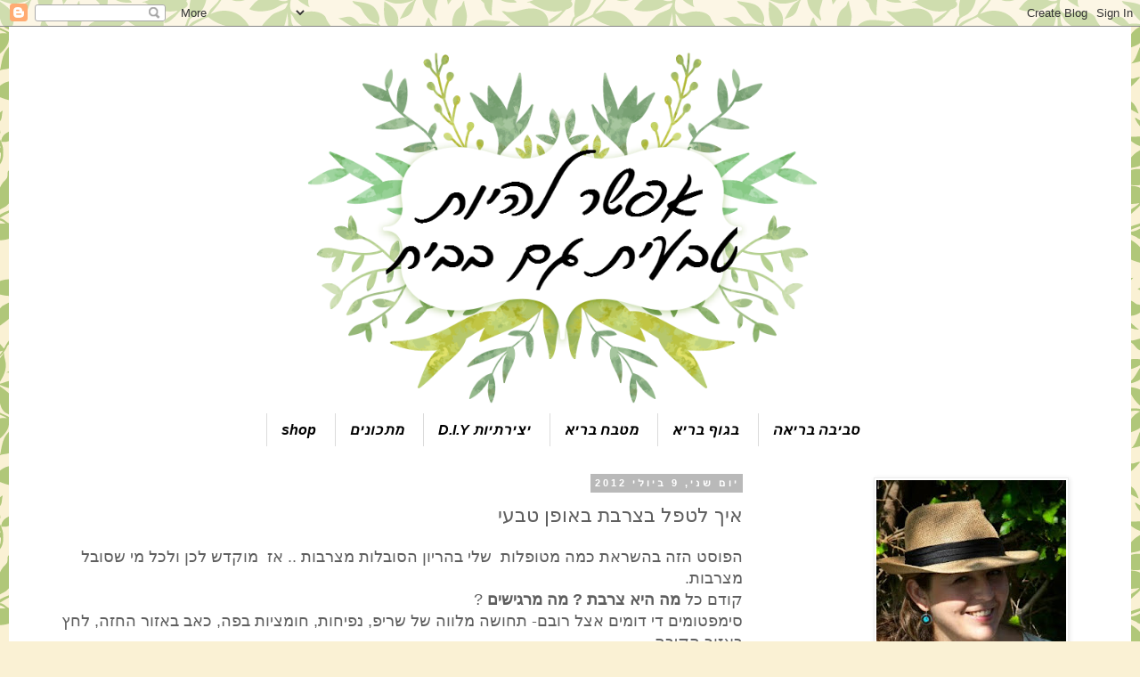

--- FILE ---
content_type: text/html; charset=UTF-8
request_url: https://eco-nashima.blogspot.com/2012/07/blog-post_09.html
body_size: 18425
content:
<!DOCTYPE html>
<html class='v2' dir='rtl' lang='he'>
<head>
<link href='https://www.blogger.com/static/v1/widgets/2370241452-css_bundle_v2_rtl.css' rel='stylesheet' type='text/css'/>
<meta content='width=1100' name='viewport'/>
<meta content='text/html; charset=UTF-8' http-equiv='Content-Type'/>
<meta content='blogger' name='generator'/>
<link href='https://eco-nashima.blogspot.com/favicon.ico' rel='icon' type='image/x-icon'/>
<link href='http://eco-nashima.blogspot.com/2012/07/blog-post_09.html' rel='canonical'/>
<link rel="alternate" type="application/atom+xml" title="להיות טבעית  - Atom" href="https://eco-nashima.blogspot.com/feeds/posts/default" />
<link rel="alternate" type="application/rss+xml" title="להיות טבעית  - RSS" href="https://eco-nashima.blogspot.com/feeds/posts/default?alt=rss" />
<link rel="service.post" type="application/atom+xml" title="להיות טבעית  - Atom" href="https://www.blogger.com/feeds/3410269957467423068/posts/default" />

<link rel="alternate" type="application/atom+xml" title="להיות טבעית  - Atom" href="https://eco-nashima.blogspot.com/feeds/1045513374723410113/comments/default" />
<!--Can't find substitution for tag [blog.ieCssRetrofitLinks]-->
<meta content='http://eco-nashima.blogspot.com/2012/07/blog-post_09.html' property='og:url'/>
<meta content='איך לטפל בצרבת באופן טבעי' property='og:title'/>
<meta content='להיות טבעית גם בבית' property='og:description'/>
<title>להיות טבעית : איך לטפל בצרבת באופן טבעי</title>
<style type='text/css'>@font-face{font-family:'Allerta';font-style:normal;font-weight:400;font-display:swap;src:url(//fonts.gstatic.com/s/allerta/v19/TwMO-IAHRlkbx940YnYXSCiN9uc.woff2)format('woff2');unicode-range:U+0000-00FF,U+0131,U+0152-0153,U+02BB-02BC,U+02C6,U+02DA,U+02DC,U+0304,U+0308,U+0329,U+2000-206F,U+20AC,U+2122,U+2191,U+2193,U+2212,U+2215,U+FEFF,U+FFFD;}</style>
<style id='page-skin-1' type='text/css'><!--
/*
-----------------------------------------------
Blogger Template Style
Name:     Simple
Designer: Blogger
URL:      www.blogger.com
----------------------------------------------- */
/* Content
----------------------------------------------- */
body {
font: normal normal 16px 'Trebuchet MS', Trebuchet, Verdana, sans-serif;
color: #5f5f5f;
background: #faf1d4 url(//themes.googleusercontent.com/image?id=1XyAvx9BPI7JETafMls0-UryCjZfoGABw2GxS2QIL14rEjvlx2WNhICPfTp1vG0eBMq9i) repeat scroll top center /* Credit: Ailime (http://www.istockphoto.com/googleimages.php?id=3751242&platform=blogger) */;
padding: 0 0 0 0;
}
html body .region-inner {
min-width: 0;
max-width: 100%;
width: auto;
}
h2 {
font-size: 22px;
}
a:link {
text-decoration:none;
color: #2e20b1;
}
a:visited {
text-decoration:none;
color: #848484;
}
a:hover {
text-decoration:underline;
color: #522dff;
}
.body-fauxcolumn-outer .fauxcolumn-inner {
background: transparent none repeat scroll top left;
_background-image: none;
}
.body-fauxcolumn-outer .cap-top {
position: absolute;
z-index: 1;
height: 400px;
width: 100%;
}
.body-fauxcolumn-outer .cap-top .cap-left {
width: 100%;
background: transparent none repeat-x scroll top left;
_background-image: none;
}
.content-outer {
-moz-box-shadow: 0 0 0 rgba(0, 0, 0, .15);
-webkit-box-shadow: 0 0 0 rgba(0, 0, 0, .15);
-goog-ms-box-shadow: 0 0 0 #333333;
box-shadow: 0 0 0 rgba(0, 0, 0, .15);
margin-bottom: 1px;
}
.content-inner {
padding: 10px 40px;
}
.content-inner {
background-color: #ffffff;
}
/* Header
----------------------------------------------- */
.header-outer {
background: rgba(0, 0, 0, 0) none repeat-x scroll 0 -400px;
_background-image: none;
}
.Header h1 {
font: normal normal 40px 'Trebuchet MS',Trebuchet,Verdana,sans-serif;
color: #000000;
text-shadow: 0 0 0 rgba(0, 0, 0, .2);
}
.Header h1 a {
color: #000000;
}
.Header .description {
font-size: 18px;
color: #000000;
}
.header-inner .Header .titlewrapper {
padding: 22px 0;
}
.header-inner .Header .descriptionwrapper {
padding: 0 0;
}
/* Tabs
----------------------------------------------- */
.tabs-inner .section:first-child {
border-top: 0 solid #dbdbdb;
}
.tabs-inner .section:first-child ul {
margin-top: -1px;
border-top: 1px solid #dbdbdb;
border-left: 1px solid #dbdbdb;
border-right: 1px solid #dbdbdb;
}
.tabs-inner .widget ul {
background: rgba(0, 0, 0, 0) none repeat-x scroll 0 -800px;
_background-image: none;
border-bottom: 1px solid #dbdbdb;
margin-top: 0;
margin-left: -30px;
margin-right: -30px;
}
.tabs-inner .widget li a {
display: inline-block;
padding: .6em 1em;
font: italic bold 16px Arial, Tahoma, Helvetica, FreeSans, sans-serif;
color: #000000;
border-right: 1px solid #ffffff;
border-left: 1px solid #dbdbdb;
}
.tabs-inner .widget li:first-child a {
border-right: none;
}
.tabs-inner .widget li.selected a, .tabs-inner .widget li a:hover {
color: #000000;
background-color: #ececec;
text-decoration: none;
}
/* Columns
----------------------------------------------- */
.main-outer {
border-top: 0 solid rgba(0, 0, 0, 0);
}
.fauxcolumn-left-outer .fauxcolumn-inner {
border-right: 1px solid rgba(0, 0, 0, 0);
}
.fauxcolumn-right-outer .fauxcolumn-inner {
border-left: 1px solid rgba(0, 0, 0, 0);
}
/* Headings
----------------------------------------------- */
div.widget > h2,
div.widget h2.title {
margin: 0 0 1em 0;
font: normal bold 11px Allerta;
color: #000000;
}
/* Widgets
----------------------------------------------- */
.widget .zippy {
color: #969696;
text-shadow: 2px 2px 1px rgba(0, 0, 0, .1);
}
.widget .popular-posts ul {
list-style: none;
}
/* Posts
----------------------------------------------- */
h2.date-header {
font: normal bold 11px Arial, Tahoma, Helvetica, FreeSans, sans-serif;
}
.date-header span {
background-color: #b9b9b9;
color: #ffffff;
padding: 0.4em;
letter-spacing: 3px;
margin: inherit;
}
.main-inner {
padding-top: 35px;
padding-bottom: 65px;
}
.main-inner .column-center-inner {
padding: 0 0;
}
.main-inner .column-center-inner .section {
margin: 0 1em;
}
.post {
margin: 0 0 45px 0;
}
h3.post-title, .comments h4 {
font: normal normal 22px 'Trebuchet MS',Trebuchet,Verdana,sans-serif;
margin: .75em 0 0;
}
.post-body {
font-size: 110%;
line-height: 1.4;
position: relative;
}
.post-body img, .post-body .tr-caption-container, .Profile img, .Image img,
.BlogList .item-thumbnail img {
padding: 2px;
background: #ffffff;
border: 1px solid #ececec;
-moz-box-shadow: 1px 1px 5px rgba(0, 0, 0, .1);
-webkit-box-shadow: 1px 1px 5px rgba(0, 0, 0, .1);
box-shadow: 1px 1px 5px rgba(0, 0, 0, .1);
}
.post-body img, .post-body .tr-caption-container {
padding: 5px;
}
.post-body .tr-caption-container {
color: #666666;
}
.post-body .tr-caption-container img {
padding: 0;
background: transparent;
border: none;
-moz-box-shadow: 0 0 0 rgba(0, 0, 0, .1);
-webkit-box-shadow: 0 0 0 rgba(0, 0, 0, .1);
box-shadow: 0 0 0 rgba(0, 0, 0, .1);
}
.post-header {
margin: 0 0 1.5em;
line-height: 1.6;
font-size: 90%;
}
.post-footer {
margin: 20px -2px 0;
padding: 5px 10px;
color: #5f5f5f;
background-color: #ececec;
border-bottom: 1px solid #ececec;
line-height: 1.6;
font-size: 90%;
}
#comments .comment-author {
padding-top: 1.5em;
border-top: 1px solid rgba(0, 0, 0, 0);
background-position: 0 1.5em;
}
#comments .comment-author:first-child {
padding-top: 0;
border-top: none;
}
.avatar-image-container {
margin: .2em 0 0;
}
#comments .avatar-image-container img {
border: 1px solid #ececec;
}
/* Comments
----------------------------------------------- */
.comments .comments-content .icon.blog-author {
background-repeat: no-repeat;
background-image: url([data-uri]);
}
.comments .comments-content .loadmore a {
border-top: 1px solid #969696;
border-bottom: 1px solid #969696;
}
.comments .comment-thread.inline-thread {
background-color: #ececec;
}
.comments .continue {
border-top: 2px solid #969696;
}
/* Accents
---------------------------------------------- */
.section-columns td.columns-cell {
border-right: 1px solid rgba(0, 0, 0, 0);
}
.blog-pager {
background: transparent url(//www.blogblog.com/1kt/simple/paging_dot.png) repeat-x scroll top center;
}
.blog-pager-older-link, .home-link,
.blog-pager-newer-link {
background-color: #ffffff;
padding: 5px;
}
.footer-outer {
border-top: 1px dashed #bbbbbb;
}
/* Mobile
----------------------------------------------- */
body.mobile  {
background-size: auto;
}
.mobile .body-fauxcolumn-outer {
background: transparent none repeat scroll top left;
}
.mobile .body-fauxcolumn-outer .cap-top {
background-size: 100% auto;
}
.mobile .content-outer {
-webkit-box-shadow: 0 0 3px rgba(0, 0, 0, .15);
box-shadow: 0 0 3px rgba(0, 0, 0, .15);
}
.mobile .tabs-inner .widget ul {
margin-left: 0;
margin-right: 0;
}
.mobile .post {
margin: 0;
}
.mobile .main-inner .column-center-inner .section {
margin: 0;
}
.mobile .date-header span {
padding: 0.1em 10px;
margin: 0 -10px;
}
.mobile h3.post-title {
margin: 0;
}
.mobile .blog-pager {
background: transparent none no-repeat scroll top center;
}
.mobile .footer-outer {
border-top: none;
}
.mobile .main-inner, .mobile .footer-inner {
background-color: #ffffff;
}
.mobile-index-contents {
color: #5f5f5f;
}
.mobile-link-button {
background-color: #2e20b1;
}
.mobile-link-button a:link, .mobile-link-button a:visited {
color: #ffffff;
}
.mobile .tabs-inner .section:first-child {
border-top: none;
}
.mobile .tabs-inner .PageList .widget-content {
background-color: #ececec;
color: #000000;
border-top: 1px solid #dbdbdb;
border-bottom: 1px solid #dbdbdb;
}
.mobile .tabs-inner .PageList .widget-content .pagelist-arrow {
border-right: 1px solid #dbdbdb;
}
.PageList {text-align:center !important; }
.PageList li {display:inline !important; float:none !important; }
#header-inner img {margin: 0 auto !important;} #header-inner {text-align:center !important;}
.tabs-cap-top, .tabs-cap-bottom, .tabs-outer, .PageList, .PageList ul, .PageList .widget-content {border:none !important; background:none !important; -moz-box-shadow:none !important; -webkit-box-shadow:none !important; box-shadow:none !important;}
.tabs-inner .section {border:none !important;}\
--></style>
<style id='template-skin-1' type='text/css'><!--
body {
min-width: 1260px;
}
.content-outer, .content-fauxcolumn-outer, .region-inner {
min-width: 1260px;
max-width: 1260px;
_width: 1260px;
}
.main-inner .columns {
padding-left: 0;
padding-right: 380px;
}
.main-inner .fauxcolumn-center-outer {
left: 0;
right: 380px;
/* IE6 does not respect left and right together */
_width: expression(this.parentNode.offsetWidth -
parseInt("0") -
parseInt("380px") + 'px');
}
.main-inner .fauxcolumn-left-outer {
width: 0;
}
.main-inner .fauxcolumn-right-outer {
width: 380px;
}
.main-inner .column-left-outer {
width: 0;
right: 100%;
margin-left: -0;
}
.main-inner .column-right-outer {
width: 380px;
margin-right: -380px;
}
#layout {
min-width: 0;
}
#layout .content-outer {
min-width: 0;
width: 800px;
}
#layout .region-inner {
min-width: 0;
width: auto;
}
body#layout div.add_widget {
padding: 8px;
}
body#layout div.add_widget a {
margin-left: 32px;
}
--></style>
<style>
    body {background-image:url(\/\/themes.googleusercontent.com\/image?id=1XyAvx9BPI7JETafMls0-UryCjZfoGABw2GxS2QIL14rEjvlx2WNhICPfTp1vG0eBMq9i);}
    
@media (max-width: 200px) { body {background-image:url(\/\/themes.googleusercontent.com\/image?id=1XyAvx9BPI7JETafMls0-UryCjZfoGABw2GxS2QIL14rEjvlx2WNhICPfTp1vG0eBMq9i&options=w200);}}
@media (max-width: 400px) and (min-width: 201px) { body {background-image:url(\/\/themes.googleusercontent.com\/image?id=1XyAvx9BPI7JETafMls0-UryCjZfoGABw2GxS2QIL14rEjvlx2WNhICPfTp1vG0eBMq9i&options=w400);}}
@media (max-width: 800px) and (min-width: 401px) { body {background-image:url(\/\/themes.googleusercontent.com\/image?id=1XyAvx9BPI7JETafMls0-UryCjZfoGABw2GxS2QIL14rEjvlx2WNhICPfTp1vG0eBMq9i&options=w800);}}
@media (max-width: 1200px) and (min-width: 801px) { body {background-image:url(\/\/themes.googleusercontent.com\/image?id=1XyAvx9BPI7JETafMls0-UryCjZfoGABw2GxS2QIL14rEjvlx2WNhICPfTp1vG0eBMq9i&options=w1200);}}
/* Last tag covers anything over one higher than the previous max-size cap. */
@media (min-width: 1201px) { body {background-image:url(\/\/themes.googleusercontent.com\/image?id=1XyAvx9BPI7JETafMls0-UryCjZfoGABw2GxS2QIL14rEjvlx2WNhICPfTp1vG0eBMq9i&options=w1600);}}
  </style>
<script type='text/javascript'>
        (function(i,s,o,g,r,a,m){i['GoogleAnalyticsObject']=r;i[r]=i[r]||function(){
        (i[r].q=i[r].q||[]).push(arguments)},i[r].l=1*new Date();a=s.createElement(o),
        m=s.getElementsByTagName(o)[0];a.async=1;a.src=g;m.parentNode.insertBefore(a,m)
        })(window,document,'script','https://www.google-analytics.com/analytics.js','ga');
        ga('create', 'UA-31461533-1', 'auto', 'blogger');
        ga('blogger.send', 'pageview');
      </script>
<link href='https://www.blogger.com/dyn-css/authorization.css?targetBlogID=3410269957467423068&amp;zx=3099921e-06e7-4816-b3d5-1a9d23a11719' media='none' onload='if(media!=&#39;all&#39;)media=&#39;all&#39;' rel='stylesheet'/><noscript><link href='https://www.blogger.com/dyn-css/authorization.css?targetBlogID=3410269957467423068&amp;zx=3099921e-06e7-4816-b3d5-1a9d23a11719' rel='stylesheet'/></noscript>
<meta name='google-adsense-platform-account' content='ca-host-pub-1556223355139109'/>
<meta name='google-adsense-platform-domain' content='blogspot.com'/>

<!-- data-ad-client=ca-pub-5995532838027277 -->

</head>
<body class='loading variant-simplysimple'>
<div class='navbar section' id='navbar' name='סרגל ניווט'><div class='widget Navbar' data-version='1' id='Navbar1'><script type="text/javascript">
    function setAttributeOnload(object, attribute, val) {
      if(window.addEventListener) {
        window.addEventListener('load',
          function(){ object[attribute] = val; }, false);
      } else {
        window.attachEvent('onload', function(){ object[attribute] = val; });
      }
    }
  </script>
<div id="navbar-iframe-container"></div>
<script type="text/javascript" src="https://apis.google.com/js/platform.js"></script>
<script type="text/javascript">
      gapi.load("gapi.iframes:gapi.iframes.style.bubble", function() {
        if (gapi.iframes && gapi.iframes.getContext) {
          gapi.iframes.getContext().openChild({
              url: 'https://www.blogger.com/navbar/3410269957467423068?po\x3d1045513374723410113\x26origin\x3dhttps://eco-nashima.blogspot.com',
              where: document.getElementById("navbar-iframe-container"),
              id: "navbar-iframe"
          });
        }
      });
    </script><script type="text/javascript">
(function() {
var script = document.createElement('script');
script.type = 'text/javascript';
script.src = '//pagead2.googlesyndication.com/pagead/js/google_top_exp.js';
var head = document.getElementsByTagName('head')[0];
if (head) {
head.appendChild(script);
}})();
</script>
</div></div>
<div class='body-fauxcolumns'>
<div class='fauxcolumn-outer body-fauxcolumn-outer'>
<div class='cap-top'>
<div class='cap-left'></div>
<div class='cap-right'></div>
</div>
<div class='fauxborder-left'>
<div class='fauxborder-right'></div>
<div class='fauxcolumn-inner'>
</div>
</div>
<div class='cap-bottom'>
<div class='cap-left'></div>
<div class='cap-right'></div>
</div>
</div>
</div>
<div class='content'>
<div class='content-fauxcolumns'>
<div class='fauxcolumn-outer content-fauxcolumn-outer'>
<div class='cap-top'>
<div class='cap-left'></div>
<div class='cap-right'></div>
</div>
<div class='fauxborder-left'>
<div class='fauxborder-right'></div>
<div class='fauxcolumn-inner'>
</div>
</div>
<div class='cap-bottom'>
<div class='cap-left'></div>
<div class='cap-right'></div>
</div>
</div>
</div>
<div class='content-outer'>
<div class='content-cap-top cap-top'>
<div class='cap-left'></div>
<div class='cap-right'></div>
</div>
<div class='fauxborder-left content-fauxborder-left'>
<div class='fauxborder-right content-fauxborder-right'></div>
<div class='content-inner'>
<header>
<div class='header-outer'>
<div class='header-cap-top cap-top'>
<div class='cap-left'></div>
<div class='cap-right'></div>
</div>
<div class='fauxborder-left header-fauxborder-left'>
<div class='fauxborder-right header-fauxborder-right'></div>
<div class='region-inner header-inner'>
<div class='header section' id='header' name='כותרת'><div class='widget Header' data-version='1' id='Header1'>
<div id='header-inner'>
<a href='https://eco-nashima.blogspot.com/' style='display: block'>
<img alt='להיות טבעית ' height='425px; ' id='Header1_headerimg' src='https://blogger.googleusercontent.com/img/b/R29vZ2xl/AVvXsEiGn4OfpPegEZitnSrxt9aA5m0zonag7OZNV-xEuDbt9P5omd2VOhBk40AHDsXHmxE45oEaGN0A6812O2_NDV4P6dCRCxKKeOnyb8PFJE51I9d-vhxoZNFW9VWBmyBuWiZarKIbrBaPRg6e/s1600/%25D7%2594%25D7%2593%25D7%25A8%25D7%259C%25D7%2591%25D7%259C%25D7%2595%25D7%2592.png' style='display: block' width='850px; '/>
</a>
</div>
</div></div>
</div>
</div>
<div class='header-cap-bottom cap-bottom'>
<div class='cap-left'></div>
<div class='cap-right'></div>
</div>
</div>
</header>
<div class='tabs-outer'>
<div class='tabs-cap-top cap-top'>
<div class='cap-left'></div>
<div class='cap-right'></div>
</div>
<div class='fauxborder-left tabs-fauxborder-left'>
<div class='fauxborder-right tabs-fauxborder-right'></div>
<div class='region-inner tabs-inner'>
<div class='tabs section' id='crosscol' name='לרוחב העמודות'><div class='widget PageList' data-version='1' id='PageList2'>
<h2>דפים</h2>
<div class='widget-content'>
<ul>
<li>
<a href='https://eco-nashima.blogspot.com/p/blog-page_5.html'>סביבה בריאה</a>
</li>
<li>
<a href='https://eco-nashima.blogspot.com/p/blog-page_70.html'>בגוף בריא</a>
</li>
<li>
<a href='https://eco-nashima.blogspot.com/p/no-plastic.html'>מטבח בריא</a>
</li>
<li>
<a href='https://eco-nashima.blogspot.com/p/blog-page_71.html'>יצירתיות D.I.Y</a>
</li>
<li>
<a href='https://eco-nashima.blogspot.com/p/blog-page_2.html'>מתכונים</a>
</li>
<li>
<a href='http://nashima.co.il/%D7%97%D7%A0%D7%95%D7%AA/'>shop</a>
</li>
</ul>
<div class='clear'></div>
</div>
</div></div>
<div class='tabs no-items section' id='crosscol-overflow' name='Cross-Column 2'></div>
</div>
</div>
<div class='tabs-cap-bottom cap-bottom'>
<div class='cap-left'></div>
<div class='cap-right'></div>
</div>
</div>
<div class='main-outer'>
<div class='main-cap-top cap-top'>
<div class='cap-left'></div>
<div class='cap-right'></div>
</div>
<div class='fauxborder-left main-fauxborder-left'>
<div class='fauxborder-right main-fauxborder-right'></div>
<div class='region-inner main-inner'>
<div class='columns fauxcolumns'>
<div class='fauxcolumn-outer fauxcolumn-center-outer'>
<div class='cap-top'>
<div class='cap-left'></div>
<div class='cap-right'></div>
</div>
<div class='fauxborder-left'>
<div class='fauxborder-right'></div>
<div class='fauxcolumn-inner'>
</div>
</div>
<div class='cap-bottom'>
<div class='cap-left'></div>
<div class='cap-right'></div>
</div>
</div>
<div class='fauxcolumn-outer fauxcolumn-left-outer'>
<div class='cap-top'>
<div class='cap-left'></div>
<div class='cap-right'></div>
</div>
<div class='fauxborder-left'>
<div class='fauxborder-right'></div>
<div class='fauxcolumn-inner'>
</div>
</div>
<div class='cap-bottom'>
<div class='cap-left'></div>
<div class='cap-right'></div>
</div>
</div>
<div class='fauxcolumn-outer fauxcolumn-right-outer'>
<div class='cap-top'>
<div class='cap-left'></div>
<div class='cap-right'></div>
</div>
<div class='fauxborder-left'>
<div class='fauxborder-right'></div>
<div class='fauxcolumn-inner'>
</div>
</div>
<div class='cap-bottom'>
<div class='cap-left'></div>
<div class='cap-right'></div>
</div>
</div>
<!-- corrects IE6 width calculation -->
<div class='columns-inner'>
<div class='column-center-outer'>
<div class='column-center-inner'>
<div class='main section' id='main' name='ראשי'><div class='widget Blog' data-version='1' id='Blog1'>
<div class='blog-posts hfeed'>

          <div class="date-outer">
        
<h2 class='date-header'><span>יום שני, 9 ביולי 2012</span></h2>

          <div class="date-posts">
        
<div class='post-outer'>
<div class='post hentry uncustomized-post-template' itemprop='blogPost' itemscope='itemscope' itemtype='http://schema.org/BlogPosting'>
<meta content='3410269957467423068' itemprop='blogId'/>
<meta content='1045513374723410113' itemprop='postId'/>
<a name='1045513374723410113'></a>
<h3 class='post-title entry-title' itemprop='name'>
איך לטפל בצרבת באופן טבעי
</h3>
<div class='post-header'>
<div class='post-header-line-1'></div>
</div>
<div class='post-body entry-content' id='post-body-1045513374723410113' itemprop='description articleBody'>
<div dir="rtl" style="text-align: right;" trbidi="on">
<span style="background-color: white;"><span lang="HE" style="font-family: &quot;arial&quot;;">הפוסט הזה בהשראת כמה מטופלות &nbsp;שלי בהריון הסובלות מצרבות .. אז &nbsp;מוקדש לכן ולכל מי שסובל מצרבות</span><span dir="LTR"></span><span dir="LTR"></span><span dir="LTR" style="font-family: &quot;arial&quot;;"><span dir="LTR"></span><span dir="LTR"></span> .</span></span><br />
<div dir="RTL" style="direction: rtl; margin: 0in 0in 0.0001pt; unicode-bidi: embed;">
<span style="background-color: white;"><span lang="HE" style="font-family: &quot;arial&quot;;">קודם כל</span><span dir="LTR"></span><span dir="LTR"></span><span class="apple-converted-space"><span dir="LTR" style="font-family: &quot;arial&quot;;"><span dir="LTR"></span><span dir="LTR"></span>&nbsp;</span></span><b><span lang="HE" style="font-family: &quot;arial&quot;;">מה היא צרבת ? מה
מרגישים</span></b><span dir="LTR"></span><span dir="LTR"></span><span class="apple-converted-space"><b><span dir="LTR" style="font-family: &quot;arial&quot;;"><span dir="LTR"></span><span dir="LTR"></span>&nbsp;</span></b></span><span dir="LTR" style="font-family: &quot;arial&quot;;">?</span><span lang="HE" style="font-family: &quot;arial&quot;;"><o:p></o:p></span></span></div>
<div dir="RTL" style="direction: rtl; margin: 0in 0in 0.0001pt; unicode-bidi: embed;">
<span style="background-color: white;"><span lang="HE" style="font-family: &quot;arial&quot;;">סימפטומים די דומים&nbsp;</span><span style="font-family: &quot;arial&quot;;">אצל רובם- תחושה מלווה של שריפ, נפיחות, חומציות
בפה, כאב באזור החזה, לחץ באזור הקיבה.</span></span></div>
<div dir="RTL" style="direction: rtl; margin: 0in 0in 0.0001pt; unicode-bidi: embed;">
<span lang="HE" style="font-family: &quot;arial&quot;;"><span style="background-color: white;">רוב האנשים חו</span>שבים שצרבת היא מצב הנגרם כתוצאה מחומציות
בקיבה, יותר נכון לומר שהמצב נגרם כתוצאה <u>מיציאה</u> של חומציות הקיבה לכיוון
הוושט דרך סוגר הקיבה. למרות מה שחושבים, הצרבת&nbsp;
נגרמת מ<u>מחסור בחומציות</u> בקיבה ולא עודף חומציות ונקשרת לשינוי בסוגר
הקיבה (הסיבות בהמשך)<o:p></o:p></span></div>
<div dir="RTL" style="direction: rtl; margin: 0in 0in 0.0001pt; unicode-bidi: embed;">
<span lang="HE" style="font-family: &quot;arial&quot;;">חולים הנוטלים נוגדי
חומציות ואכן הם מקלים מיידית. מה שנוגדי החומציות עם הזמן עושים שהם גורמים
למחסור בחומציות הקיבה .<o:p></o:p></span></div>
<div dir="RTL" style="direction: rtl; margin: 0in 0in 0.0001pt; unicode-bidi: embed;">
<span lang="HE" style="font-family: &quot;arial&quot;;">חומציות הקיבה והאיזון שלה חשובה לתהליך עיכול חלבונים, פחמימות ושומנים ובנוסף להילחם בחיידקים אשר יכולים לפלוש לגוף דרך מערכת העיכול.<o:p></o:p></span></div>
<div dir="RTL" style="direction: rtl; margin: 0in 0in 0.0001pt; unicode-bidi: embed;">
<span lang="HE" style="font-family: &quot;arial&quot;;">חומציות הקיבה מסייעת לספיגה של מינרלים וויטמינים כגון </span><span dir="LTR" style="font-family: &quot;arial&quot;;">B12</span><span dir="RTL"></span><span dir="RTL"></span><span lang="HE" style="font-family: &quot;arial&quot;;"><span dir="RTL"></span><span dir="RTL"></span>,סידן
ומגנזיום.<o:p></o:p></span></div>
<div dir="RTL" style="direction: rtl; margin: 0in 0in 0.0001pt; unicode-bidi: embed;">
<span lang="HE" style="font-family: &quot;arial&quot;;">מי שלוקח לאורך זמן תרופות לחומציות הקיבה מחמיר את מצב
האיזון של הקיבה וספיגה של ויטמינים ומינרלים מה שיכול לגרום לעייפות וחלושה ועם
הזמן אוסטאופרוזיס.<o:p></o:p></span></div>
<div dir="RTL" style="direction: rtl; margin: 0in 0in 0.0001pt; unicode-bidi: embed;">
<span lang="HE" style="font-family: &quot;arial&quot;;">מגיל 40, חומציות הקיבה משתנה באופן טבעי ויש לשמור עליה במצב
מאוזן.<o:p></o:p></span></div>
<div dir="RTL" style="direction: rtl; margin: 0in 0in 0.0001pt; unicode-bidi: embed;">
<br /></div>
<div dir="RTL" style="direction: rtl; margin: 0in 0in 0.0001pt; unicode-bidi: embed;">
<b><span lang="HE" style="font-family: &quot;arial&quot;;">מה גורם לצרבת</span></b><span dir="LTR"></span><span dir="LTR"></span><span class="apple-converted-space"><b><span dir="LTR" style="font-family: &quot;arial&quot;;"><span dir="LTR"></span><span dir="LTR"></span>&nbsp;</span></b></span><span dir="LTR" style="font-family: &quot;arial&quot;;">?</span><b><u><span lang="HE" style="background-color: white; font-family: &quot;arial&quot;;"><o:p></o:p></span></u></b></div>
<div dir="RTL" style="direction: rtl; margin: 0in 0.5in 0.0001pt 0in; text-indent: -0.25in; unicode-bidi: embed;">
<span style="font-family: &quot;symbol&quot;;">&#183;<span style="font-family: &quot;times new roman&quot;; font-size: 7pt;">&nbsp;&nbsp;&nbsp;&nbsp;&nbsp;&nbsp;&nbsp;
</span></span><span dir="RTL"><span lang="HE" style="font-family: &quot;arial&quot;;">השמנה &#8211;שומן הלוחץ על הקיבה<o:p></o:p></span></span></div>
<div dir="RTL" style="direction: rtl; margin: 0in 0.5in 0.0001pt 0in; text-indent: -0.25in; unicode-bidi: embed;">
<span style="font-family: &quot;symbol&quot;;">&#183;<span style="font-family: &quot;times new roman&quot;; font-size: 7pt;">&nbsp;&nbsp;&nbsp;&nbsp;&nbsp;&nbsp;&nbsp;
</span></span><span dir="RTL"><span lang="HE" style="font-family: &quot;arial&quot;;">תרופות<o:p></o:p></span></span></div>
<div dir="RTL" style="direction: rtl; margin: 0in 0.5in 0.0001pt 0in; text-indent: -0.25in; unicode-bidi: embed;">
<span style="font-family: &quot;symbol&quot;;">&#183;<span style="font-family: &quot;times new roman&quot;; font-size: 7pt;">&nbsp;&nbsp;&nbsp;&nbsp;&nbsp;&nbsp;&nbsp;
</span></span><span dir="RTL"><span lang="HE" style="font-family: &quot;arial&quot;;">עישון <o:p></o:p></span></span></div>
<div dir="RTL" style="direction: rtl; margin: 0in 0.5in 0.0001pt 0in; text-indent: -0.25in; unicode-bidi: embed;">
<span style="font-family: &quot;symbol&quot;;">&#183;<span style="font-family: &quot;times new roman&quot;; font-size: 7pt;">&nbsp;&nbsp;&nbsp;&nbsp;&nbsp;&nbsp;&nbsp;
</span></span><span dir="RTL"><span lang="HE" style="font-family: &quot;arial&quot;;">תזונה לקויה &#8211;סוכרים ,בצקים </span></span><span dir="LTR" style="font-family: &quot;arial&quot;;"><o:p></o:p></span></div>
<div dir="RTL" style="direction: rtl; margin: 0in 0.5in 0.0001pt 0in; text-indent: -0.25in; unicode-bidi: embed;">
<span style="font-family: &quot;symbol&quot;;">&#183;<span style="font-family: &quot;times new roman&quot;; font-size: 7pt;">&nbsp;&nbsp;&nbsp;&nbsp;&nbsp;&nbsp;&nbsp;
</span></span><span dir="RTL"><span lang="HE" style="font-family: &quot;arial&quot;;">זיהום חיידקי &#8211;הליקובקטר פילורי<o:p></o:p></span></span></div>
<div dir="RTL" style="direction: rtl; margin: 0in 0.5in 0.0001pt 0in; text-indent: -0.25in; unicode-bidi: embed;">
<span style="font-family: &quot;symbol&quot;;">&#183;<span style="font-family: &quot;times new roman&quot;; font-size: 7pt;">&nbsp;&nbsp;&nbsp;&nbsp;&nbsp;&nbsp;&nbsp;
</span></span><span dir="RTL"><span lang="HE" style="font-family: &quot;arial&quot;;">לבוש צמוד<o:p></o:p></span></span></div>
<div dir="RTL" style="direction: rtl; margin: 0in 0.5in 0.0001pt 0in; text-indent: -0.25in; unicode-bidi: embed;">
<span style="font-family: &quot;symbol&quot;;">&#183;<span style="font-family: &quot;times new roman&quot;; font-size: 7pt;">&nbsp;&nbsp;&nbsp;&nbsp;&nbsp;&nbsp;&nbsp;
</span></span><span dir="RTL"><span lang="HE" style="font-family: &quot;arial&quot;;">סטרס &#8211;הורמוני הסטרס גורמים להרפיה של
הסוגר של הקיבה .</span></span><span dir="LTR" style="font-family: &quot;arial&quot;;"><o:p></o:p></span></div>
<div dir="RTL" style="direction: rtl; margin: 0in 0.5in 0.0001pt 0in; text-indent: -0.25in; unicode-bidi: embed;">
<span style="font-family: &quot;symbol&quot;;">&#183;<span style="font-family: &quot;times new roman&quot;; font-size: 7pt;">&nbsp;&nbsp;&nbsp;&nbsp;&nbsp;&nbsp;&nbsp;
</span></span><span dir="RTL"><span lang="HE" style="font-family: &quot;arial&quot;;">חולשת שרירים</span></span><span dir="LTR" style="font-family: &quot;arial&quot;;"><o:p></o:p></span></div>
<div dir="RTL" style="direction: rtl; margin: 0in 0.5in 0.0001pt 0in; text-indent: -0.25in; unicode-bidi: embed;">
<span style="font-family: &quot;symbol&quot;;">&#183;<span style="font-family: &quot;times new roman&quot;; font-size: 7pt;">&nbsp;&nbsp;&nbsp;&nbsp;&nbsp;&nbsp;&nbsp;
</span></span><span dir="RTL"><span lang="HE" style="font-family: &quot;arial&quot;;">אלרגיות למזון &#8211;מוצרי חלב וגלוטן</span></span><span dir="LTR" style="font-family: &quot;arial&quot;;"><o:p></o:p></span></div>
<div dir="RTL" style="direction: rtl; margin: 0in 0.5in 0.0001pt 0in; text-indent: -0.25in; unicode-bidi: embed;">
<span style="font-family: &quot;symbol&quot;;">&#183;<span style="font-family: &quot;times new roman&quot;; font-size: 7pt;">&nbsp;&nbsp;&nbsp;&nbsp;&nbsp;&nbsp;&nbsp;
</span></span><span dir="RTL"><span lang="HE" style="font-family: &quot;arial&quot;;">הרנייה-בקע סרעפתי</span></span><span dir="LTR" style="font-family: &quot;arial&quot;;"><o:p></o:p></span></div>
<div dir="RTL" style="direction: rtl; margin: 0in 0.5in 0.0001pt 0in; text-indent: -0.25in; unicode-bidi: embed;">
<span style="font-family: &quot;symbol&quot;;">&#183;<span style="font-family: &quot;times new roman&quot;; font-size: 7pt;">&nbsp;&nbsp;&nbsp;&nbsp;&nbsp;&nbsp;&nbsp;
</span></span><span dir="RTL"><span lang="HE" style="font-family: &quot;arial&quot;;">שכיבה לאחר ארוחה </span></span><span dir="LTR" style="font-family: &quot;arial&quot;;"><o:p></o:p></span></div>
<div dir="RTL" style="direction: rtl; margin: 0in 0.5in 0.0001pt 0in; text-indent: -0.25in; unicode-bidi: embed;">
<span style="font-family: &quot;symbol&quot;;">&#183;<span style="font-family: &quot;times new roman&quot;; font-size: 7pt;">&nbsp;&nbsp;&nbsp;&nbsp;&nbsp;&nbsp;&nbsp;
</span></span><span dir="RTL"><span lang="HE" style="font-family: &quot;arial&quot;;">חוסר במגנזיום האחראי על שריר הסוגר
בקיבה <o:p></o:p></span></span></div>
<div dir="RTL" style="direction: rtl; margin: 0in 0.5in 0.0001pt 0in; text-indent: -0.25in; unicode-bidi: embed;">
<span style="font-family: &quot;symbol&quot;;">&#183;<span style="font-family: &quot;times new roman&quot;; font-size: 7pt;">&nbsp;&nbsp;&nbsp;&nbsp;&nbsp;&nbsp;&nbsp;
</span></span><span dir="RTL"><span lang="HE" style="font-family: &quot;arial&quot;;">הריון </span></span><span dir="LTR" style="font-family: &quot;arial&quot;;"><o:p></o:p></span><br />
<span dir="RTL"><span lang="HE" style="font-family: &quot;arial&quot;;"><br /></span></span></div>
<div dir="RTL" style="direction: rtl; margin: 0in 0in 0.0001pt; unicode-bidi: embed;">
<span style="background-color: #b6d7a8;"><span style="background-color: white;"><span lang="HE" style="font-family: &quot;arial&quot;;">צרבת בהריון נרגמת על ידי הורמון המשתחרר בשם
רלקסין בתקופת ההריון אשר גורם לסוגר של הקיבה להיות רפוי אשר מעלה חומציות לכיוון
הוושט.בנוסף על כך ישנו לחץ של העובר על הקיבה הגורם כמו כן לעליית החומציות</span><span dir="LTR"></span><span dir="LTR"></span><span dir="LTR" style="font-family: &quot;arial&quot;;"><span dir="LTR"></span><span dir="LTR"></span> </span></span><span dir="LTR" style="background-color: white; font-family: &quot;arial&quot;;">.</span></span></div>
<div dir="RTL" style="direction: rtl; margin: 0in 0in 0.0001pt; unicode-bidi: embed;">
<span dir="LTR" style="background-color: white; font-family: &quot;arial&quot;;"><o:p></o:p></span></div>
<div dir="RTL" style="direction: rtl; margin: 0in 0in 0.0001pt; unicode-bidi: embed;">
<b><span lang="HE" style="font-family: &quot;arial&quot;;"><span style="background-color: white;">איך ניתן למנוע </span>צרבות ?<o:p></o:p></span></b></div>
<div dir="RTL" style="direction: rtl; margin: 0in 0in 0.0001pt; unicode-bidi: embed;">
<b><span lang="HE" style="font-family: &quot;arial&quot;;">להימנע ממזונות אשר מעוררים את חומציות הקיבה :<o:p></o:p></span></b></div>
<div dir="RTL" style="direction: rtl; margin: 0in 0in 0.0001pt; unicode-bidi: embed;">
<span lang="HE" style="font-family: &quot;arial&quot;;">קפאין- קפה /תה שחור/קולה<o:p></o:p></span></div>
<div dir="RTL" style="direction: rtl; margin: 0in 0in 0.0001pt; unicode-bidi: embed;">
<span lang="HE" style="font-family: &quot;arial&quot;;">סוכרים ופחמימות ריקות<o:p></o:p></span></div>
<div dir="RTL" style="direction: rtl; margin: 0in 0in 0.0001pt; unicode-bidi: embed;">
<span lang="HE" style="font-family: &quot;arial&quot;;">מוצרי קקאו<o:p></o:p></span></div>
<div dir="RTL" style="direction: rtl; margin: 0in 0in 0.0001pt; unicode-bidi: embed;">
<span lang="HE" style="font-family: &quot;arial&quot;;">גבינות<o:p></o:p></span></div>
<div dir="RTL" style="direction: rtl; margin: 0in 0in 0.0001pt; unicode-bidi: embed;">
<span lang="HE" style="font-family: &quot;arial&quot;;">אלכוהול<o:p></o:p></span></div>
<div dir="RTL" style="direction: rtl; margin: 0in 0in 0.0001pt; unicode-bidi: embed;">
<span lang="HE" style="font-family: &quot;arial&quot;;">מזונות חריפים<o:p></o:p></span></div>
<div dir="RTL" style="direction: rtl; margin: 0in 0in 0.0001pt; unicode-bidi: embed;">
<span lang="HE" style="font-family: &quot;arial&quot;;">מזונות מטוגנים<o:p></o:p></span></div>
<div dir="RTL" style="direction: rtl; margin: 0in 0in 0.0001pt; unicode-bidi: embed;">
<span lang="HE" style="font-family: &quot;arial&quot;;">מזון שומני &nbsp;&nbsp;&nbsp;&nbsp;&nbsp;&nbsp;&nbsp;&nbsp;&nbsp;&nbsp;&nbsp;&nbsp;&nbsp;&nbsp;&nbsp;&nbsp;&nbsp;&nbsp;&nbsp;&nbsp;&nbsp;&nbsp;&nbsp;&nbsp;&nbsp;&nbsp;&nbsp;&nbsp;&nbsp;&nbsp;&nbsp;&nbsp;&nbsp;&nbsp;&nbsp;&nbsp;&nbsp;&nbsp;&nbsp;&nbsp;&nbsp;&nbsp;&nbsp;&nbsp;&nbsp;&nbsp;&nbsp;&nbsp;&nbsp;&nbsp;&nbsp;&nbsp;&nbsp;&nbsp;&nbsp;&nbsp;&nbsp;&nbsp;&nbsp;&nbsp;&nbsp;&nbsp;&nbsp;&nbsp;&nbsp;&nbsp;&nbsp;&nbsp;&nbsp;&nbsp;&nbsp;&nbsp;&nbsp;&nbsp;&nbsp;&nbsp;&nbsp;&nbsp;&nbsp;&nbsp;&nbsp;&nbsp;&nbsp; <o:p></o:p></span></div>
<div dir="RTL" style="direction: rtl; margin: 0in 0in 0.0001pt; unicode-bidi: embed;">
<span lang="HE" style="font-family: &quot;arial&quot;;">פרי הדר<o:p></o:p></span></div>
<div dir="RTL" style="direction: rtl; margin: 0in 0in 0.0001pt; unicode-bidi: embed;">
<span lang="HE" style="font-family: &quot;arial&quot;;">עגבניות <o:p></o:p></span></div>
<div dir="RTL" style="direction: rtl; margin: 0in 0in 0.0001pt; unicode-bidi: embed;">
<br /></div>
<div dir="RTL" style="direction: rtl; margin: 0in 0in 0.0001pt; unicode-bidi: embed;">
<b><span lang="HE" style="font-family: &quot;arial&quot;;">איך ניתן לטפל בצרבות באופן טבעי?&nbsp;&nbsp; <o:p></o:p></span></b></div>
<div dir="RTL" style="direction: rtl; margin: 0in 0in 0.0001pt; unicode-bidi: embed;">
<u><span lang="HE" style="font-family: &quot;arial&quot;;">טיפול מיידי</span></u><span dir="LTR"></span><span dir="LTR"></span><span class="apple-converted-space"><u><span dir="LTR" style="font-family: &quot;arial&quot;;"><span dir="LTR"></span><span dir="LTR"></span>&nbsp;</span></u></span><span class="apple-converted-space"><u><span lang="HE" style="font-family: &quot;arial&quot;;">בסימפטום <o:p></o:p></span></u></span></div>
<div dir="RTL" style="direction: rtl; margin: 0in 0in 0.0001pt; unicode-bidi: embed;">
<span class="apple-converted-space"><span lang="HE" style="font-family: &quot;arial&quot;;">סודה לשתייה- למהול
חצי כפית בכוס מים ולשתות .עובד מיידי</span></span><span lang="HE" style="font-family: &quot;arial&quot;;"> <o:p></o:p></span></div>
<div dir="RTL" style="direction: rtl; margin: 0in 0in 0.0001pt; unicode-bidi: embed;">
<span lang="HE" style="font-family: &quot;arial&quot;;">חומץ תפוחים</span><span dir="LTR"></span><span dir="LTR"></span><span dir="LTR" style="font-family: &quot;arial&quot;;"><span dir="LTR"></span><span dir="LTR"></span>&nbsp;</span><span dir="RTL"></span><span dir="RTL"></span><span lang="HE" style="font-family: &quot;arial&quot;;"><span dir="RTL"></span><span dir="RTL"></span>&#8211;לדלל ולשתות </span><span dir="LTR" style="font-family: &quot;arial&quot;;"><o:p></o:p></span></div>
<div dir="RTL" style="direction: rtl; margin: 0in 0in 0.0001pt; unicode-bidi: embed;">
<span lang="HE" style="font-family: &quot;arial&quot;;">מיץ אלוורה -לא בזמן הריון</span><span dir="LTR"></span><span dir="LTR"></span><span dir="LTR" style="font-family: &quot;arial&quot;;"><span dir="LTR"></span><span dir="LTR"></span>&nbsp;<o:p></o:p></span></div>
<div dir="RTL" style="direction: rtl; margin: 0in 0in 0.0001pt; unicode-bidi: embed;">
<span lang="HE" style="font-family: &quot;arial&quot;;">מי קוקוס</span><span dir="LTR"></span><span dir="LTR"></span><span dir="LTR" style="font-family: &quot;arial&quot;;"><span dir="LTR"></span><span dir="LTR"></span>&nbsp;<o:p></o:p></span></div>
<div dir="RTL" style="direction: rtl; margin: 0in 0in 0.0001pt; unicode-bidi: embed;">
<span lang="HE" style="font-family: &quot;arial&quot;;">תה זרעי שומר &#8211;אחרי הארוחה <o:p></o:p></span></div>
<div dir="RTL" style="direction: rtl; margin: 0in 0in 0.0001pt; unicode-bidi: embed;">
<span lang="HE" style="font-family: &quot;arial&quot;;">שקדים &#8211;מספר שקדים ביום <o:p></o:p></span></div>
<div dir="RTL" style="direction: rtl; margin: 0in 0in 0.0001pt; unicode-bidi: embed;">
<br /></div>
<div dir="RTL" style="direction: rtl; margin: 0in 0in 0.0001pt; unicode-bidi: embed;">
<u><span lang="HE" style="font-family: &quot;arial&quot;;">טיפול מערכתי <o:p></o:p></span></u></div>
<div dir="RTL" style="direction: rtl; margin: 0in 0in 0.0001pt; unicode-bidi: embed;">
<span lang="HE" style="font-family: &quot;arial&quot;;">כשלב ראשון יש להתייחס למצב הסימפטומתי &nbsp;ולטפל בו ,אם המצב חוזר על עצמו בתדירות גבוהה
יש לחקור ולמצוא &nbsp;את מקור הבעיה .<o:p></o:p></span></div>
<div dir="RTL" style="direction: rtl; margin: 0in 0in 0.0001pt; unicode-bidi: embed;">
<span lang="HE" style="font-family: &quot;arial&quot;;">אם אתם סובלים מצרבות באופן קבוע אני ממליצה לבדוק את התזונה
שלכם ולעשות שינויי</span><span dir="LTR"></span><span dir="LTR"></span><span dir="LTR" style="font-family: &quot;arial&quot;;"><span dir="LTR"></span><span dir="LTR"></span> .</span><span lang="HE" style="font-family: &quot;arial&quot;;">למשל לאכול ארוחות קטנות במהלך היום ,להימנע תקופה מסוימת
מגלוטן ומוצרי חלב ,חובה להוריד את כל המזונות הגורמים לחומציות יתר.<o:p></o:p></span></div>
<div dir="RTL" style="direction: rtl; margin: 0in 0in 0.0001pt; unicode-bidi: embed;">
<span lang="HE" style="font-family: &quot;arial&quot;;">להפסיק לעשן </span><span dir="LTR"></span><span dir="LTR"></span><span dir="LTR" style="font-family: &quot;wingdings&quot;;"><span dir="LTR"></span><span dir="LTR"></span>J</span><span lang="HE" style="font-family: &quot;arial&quot;;"><o:p></o:p></span></div>
<div dir="RTL" style="direction: rtl; margin: 0in 0in 0.0001pt; unicode-bidi: embed;">
<span lang="HE" style="font-family: &quot;arial&quot;;">לשתות מים בכמות מספקת <o:p></o:p></span></div>
<div dir="RTL" style="direction: rtl; margin: 0in 0in 0.0001pt; unicode-bidi: embed;">
<span lang="HE" style="font-family: &quot;arial&quot;;">להירגע &#8211;תרגול נשימות ,יוגה ,מדיטציה ,ספורט ,ספונג'ה למי
שזה מרגיע אותה .<o:p></o:p></span></div>
<div dir="RTL" style="direction: rtl; margin: 0in 0in 0.0001pt; unicode-bidi: embed;">
<br /></div>
<div dir="RTL" style="direction: rtl; margin: 0in 0in 0.0001pt; unicode-bidi: embed;">
<span lang="HE" style="font-family: &quot;arial&quot;;">בנוסף ישנם צמחים וטיפולים תומכים אשר יכולים לאזן את מערכת
העיכול שלכם</span><span dir="LTR"></span><span dir="LTR"></span><span dir="LTR" style="font-family: &quot;arial&quot;;"><span dir="LTR"></span><span dir="LTR"></span>.</span><span lang="HE" style="font-family: &quot;arial&quot;;"><o:p></o:p></span></div>
<div dir="RTL" style="direction: rtl; margin: 0in 0in 0.0001pt; unicode-bidi: embed;">
<span lang="HE" style="font-family: &quot;arial&quot;;">דיקור סיני עובד פלאים וגם בהריון ! <o:p></o:p></span></div>
<div dir="RTL" style="direction: rtl; margin: 0in 0in 0.0001pt; unicode-bidi: embed;">
<span lang="HE" style="font-family: &quot;arial&quot;;">רפלקסולוגיה <o:p></o:p></span></div>
<div dir="RTL" style="direction: rtl; margin: 0in 0in 0.0001pt; unicode-bidi: embed;">
<span lang="HE" style="font-family: &quot;arial&quot;;">צמחי מרפא <o:p></o:p></span></div>
<div dir="RTL" style="direction: rtl; margin: 0in 0in 0.0001pt; unicode-bidi: embed;">
<span lang="HE" style="font-family: &quot;arial&quot;;">אחד מהם הוא שוש קירח &#8211;ליקוריץ &#8211;אפשר למצוא אותה בחנויות
תבלינים.<o:p></o:p></span></div>
<div dir="RTL" style="direction: rtl; margin: 0in 0in 0.0001pt; unicode-bidi: embed;">
<span lang="HE" style="font-family: &quot;arial&quot;;">ללעוס אותו &#8211;הוא גורם לציפוי השכבה הפנימית של הקיבה ומגן
עליה &nbsp;.<o:p></o:p></span></div>
<div dir="RTL" style="direction: rtl; margin: 0in 0in 0.0001pt; unicode-bidi: embed;">
<br /></div>
<div dir="RTL" style="direction: rtl; margin: 0in 0in 0.0001pt; unicode-bidi: embed;">
<span lang="HE" style="font-family: &quot;arial&quot;;">תוספי מזון &#8211;לדוגמא להוסיף אנזימי קיבה ,אסידופילוס ,בטאין,
ויטמין </span><span dir="LTR" style="font-family: &quot;arial&quot;;">D<o:p></o:p></span></div>
<div class="MsoNormal" dir="RTL" style="direction: rtl; unicode-bidi: embed;">
<br /></div>
<div class="MsoNormal" dir="RTL" style="direction: rtl; unicode-bidi: embed;">
<span lang="HE" style="font-family: &quot;arial&quot;;">צרבת היא סימפטום למצב של חוסר
איזון במערכת העיכול .תזכרו שלנטרל את חומציות הקיבה&nbsp; לא מספקת וגם מה שעוזר לאחד לא אומר שזה יעזור
לשני ,כל מקרה לגופו .תבדקו עם עצמכם מה מזיק לכם בחיים שלכם .וממה שקורה לכם
בחיים: מה קשה לכם לעכל ??מי מעצבן אתכם?</span></div>
<div class="MsoNormal" dir="RTL" style="direction: rtl; unicode-bidi: embed;">
<span lang="HE" style="font-family: &quot;arial&quot;;"><br /></span></div>
<div class="MsoNormal" dir="RTL" style="direction: rtl; unicode-bidi: embed;">
<span lang="HE" style="font-family: &quot;arial&quot;;"><br /></span></div>
<div class="MsoNormal" dir="RTL" style="direction: rtl; unicode-bidi: embed;">
<span lang="HE" style="font-family: &quot;arial&quot;;"><br /></span></div>
<div class="MsoNormal" dir="RTL" style="direction: rtl; unicode-bidi: embed;">
<span lang="HE" style="font-family: &quot;arial&quot;;"><br /></span></div>
</div>
<div style='clear: both;'></div>
</div>
<div class='post-footer'>
<div class='post-footer-line post-footer-line-1'>
<span class='post-author vcard'>
פורסם על ידי
<span class='fn' itemprop='author' itemscope='itemscope' itemtype='http://schema.org/Person'>
<meta content='https://www.blogger.com/profile/17541473624714548247' itemprop='url'/>
<a class='g-profile' href='https://www.blogger.com/profile/17541473624714548247' rel='author' title='author profile'>
<span itemprop='name'>איזבל עטיה כהן</span>
</a>
</span>
</span>
<span class='post-timestamp'>
ב-
<meta content='http://eco-nashima.blogspot.com/2012/07/blog-post_09.html' itemprop='url'/>
<a class='timestamp-link' href='https://eco-nashima.blogspot.com/2012/07/blog-post_09.html' rel='bookmark' title='permanent link'><abbr class='published' itemprop='datePublished' title='2012-07-09T00:01:00-07:00'>0:01:00</abbr></a>
</span>
<span class='post-comment-link'>
</span>
<span class='post-icons'>
<span class='item-control blog-admin pid-2107156361'>
<a href='https://www.blogger.com/post-edit.g?blogID=3410269957467423068&postID=1045513374723410113&from=pencil' title='ערוך פרסום'>
<img alt='' class='icon-action' height='18' src='https://resources.blogblog.com/img/icon18_edit_allbkg.gif' width='18'/>
</a>
</span>
</span>
<div class='post-share-buttons goog-inline-block'>
</div>
</div>
<div class='post-footer-line post-footer-line-2'>
<span class='post-labels'>
תוויות:
<a href='https://eco-nashima.blogspot.com/search/label/%D7%91%D7%99%D7%AA%20%D7%91%D7%A8%D7%99%D7%90' rel='tag'>בית בריא</a>,
<a href='https://eco-nashima.blogspot.com/search/label/%D7%A0%D7%A9%D7%99%D7%9D' rel='tag'>נשים</a>
</span>
</div>
<div class='post-footer-line post-footer-line-3'>
<span class='post-location'>
</span>
</div>
</div>
</div>
<div class='comments' id='comments'>
<a name='comments'></a>
<h4>תגובה 1:</h4>
<div class='comments-content'>
<script async='async' src='' type='text/javascript'></script>
<script type='text/javascript'>
    (function() {
      var items = null;
      var msgs = null;
      var config = {};

// <![CDATA[
      var cursor = null;
      if (items && items.length > 0) {
        cursor = parseInt(items[items.length - 1].timestamp) + 1;
      }

      var bodyFromEntry = function(entry) {
        var text = (entry &&
                    ((entry.content && entry.content.$t) ||
                     (entry.summary && entry.summary.$t))) ||
            '';
        if (entry && entry.gd$extendedProperty) {
          for (var k in entry.gd$extendedProperty) {
            if (entry.gd$extendedProperty[k].name == 'blogger.contentRemoved') {
              return '<span class="deleted-comment">' + text + '</span>';
            }
          }
        }
        return text;
      }

      var parse = function(data) {
        cursor = null;
        var comments = [];
        if (data && data.feed && data.feed.entry) {
          for (var i = 0, entry; entry = data.feed.entry[i]; i++) {
            var comment = {};
            // comment ID, parsed out of the original id format
            var id = /blog-(\d+).post-(\d+)/.exec(entry.id.$t);
            comment.id = id ? id[2] : null;
            comment.body = bodyFromEntry(entry);
            comment.timestamp = Date.parse(entry.published.$t) + '';
            if (entry.author && entry.author.constructor === Array) {
              var auth = entry.author[0];
              if (auth) {
                comment.author = {
                  name: (auth.name ? auth.name.$t : undefined),
                  profileUrl: (auth.uri ? auth.uri.$t : undefined),
                  avatarUrl: (auth.gd$image ? auth.gd$image.src : undefined)
                };
              }
            }
            if (entry.link) {
              if (entry.link[2]) {
                comment.link = comment.permalink = entry.link[2].href;
              }
              if (entry.link[3]) {
                var pid = /.*comments\/default\/(\d+)\?.*/.exec(entry.link[3].href);
                if (pid && pid[1]) {
                  comment.parentId = pid[1];
                }
              }
            }
            comment.deleteclass = 'item-control blog-admin';
            if (entry.gd$extendedProperty) {
              for (var k in entry.gd$extendedProperty) {
                if (entry.gd$extendedProperty[k].name == 'blogger.itemClass') {
                  comment.deleteclass += ' ' + entry.gd$extendedProperty[k].value;
                } else if (entry.gd$extendedProperty[k].name == 'blogger.displayTime') {
                  comment.displayTime = entry.gd$extendedProperty[k].value;
                }
              }
            }
            comments.push(comment);
          }
        }
        return comments;
      };

      var paginator = function(callback) {
        if (hasMore()) {
          var url = config.feed + '?alt=json&v=2&orderby=published&reverse=false&max-results=50';
          if (cursor) {
            url += '&published-min=' + new Date(cursor).toISOString();
          }
          window.bloggercomments = function(data) {
            var parsed = parse(data);
            cursor = parsed.length < 50 ? null
                : parseInt(parsed[parsed.length - 1].timestamp) + 1
            callback(parsed);
            window.bloggercomments = null;
          }
          url += '&callback=bloggercomments';
          var script = document.createElement('script');
          script.type = 'text/javascript';
          script.src = url;
          document.getElementsByTagName('head')[0].appendChild(script);
        }
      };
      var hasMore = function() {
        return !!cursor;
      };
      var getMeta = function(key, comment) {
        if ('iswriter' == key) {
          var matches = !!comment.author
              && comment.author.name == config.authorName
              && comment.author.profileUrl == config.authorUrl;
          return matches ? 'true' : '';
        } else if ('deletelink' == key) {
          return config.baseUri + '/comment/delete/'
               + config.blogId + '/' + comment.id;
        } else if ('deleteclass' == key) {
          return comment.deleteclass;
        }
        return '';
      };

      var replybox = null;
      var replyUrlParts = null;
      var replyParent = undefined;

      var onReply = function(commentId, domId) {
        if (replybox == null) {
          // lazily cache replybox, and adjust to suit this style:
          replybox = document.getElementById('comment-editor');
          if (replybox != null) {
            replybox.height = '250px';
            replybox.style.display = 'block';
            replyUrlParts = replybox.src.split('#');
          }
        }
        if (replybox && (commentId !== replyParent)) {
          replybox.src = '';
          document.getElementById(domId).insertBefore(replybox, null);
          replybox.src = replyUrlParts[0]
              + (commentId ? '&parentID=' + commentId : '')
              + '#' + replyUrlParts[1];
          replyParent = commentId;
        }
      };

      var hash = (window.location.hash || '#').substring(1);
      var startThread, targetComment;
      if (/^comment-form_/.test(hash)) {
        startThread = hash.substring('comment-form_'.length);
      } else if (/^c[0-9]+$/.test(hash)) {
        targetComment = hash.substring(1);
      }

      // Configure commenting API:
      var configJso = {
        'maxDepth': config.maxThreadDepth
      };
      var provider = {
        'id': config.postId,
        'data': items,
        'loadNext': paginator,
        'hasMore': hasMore,
        'getMeta': getMeta,
        'onReply': onReply,
        'rendered': true,
        'initComment': targetComment,
        'initReplyThread': startThread,
        'config': configJso,
        'messages': msgs
      };

      var render = function() {
        if (window.goog && window.goog.comments) {
          var holder = document.getElementById('comment-holder');
          window.goog.comments.render(holder, provider);
        }
      };

      // render now, or queue to render when library loads:
      if (window.goog && window.goog.comments) {
        render();
      } else {
        window.goog = window.goog || {};
        window.goog.comments = window.goog.comments || {};
        window.goog.comments.loadQueue = window.goog.comments.loadQueue || [];
        window.goog.comments.loadQueue.push(render);
      }
    })();
// ]]>
  </script>
<div id='comment-holder'>
<div class="comment-thread toplevel-thread"><ol id="top-ra"><li class="comment" id="c6441176805492845502"><div class="avatar-image-container"><img src="//www.blogger.com/img/blogger_logo_round_35.png" alt=""/></div><div class="comment-block"><div class="comment-header"><cite class="user"><a href="https://www.blogger.com/profile/09209886508672830204" rel="nofollow">Unknown</a></cite><span class="icon user "></span><span class="datetime secondary-text"><a rel="nofollow" href="https://eco-nashima.blogspot.com/2012/07/blog-post_09.html?showComment=1348340661015#c6441176805492845502">22 בספטמבר 2012 בשעה 12:04</a></span></div><p class="comment-content"><a href="http://www.caspisror.co.il/%D7%A4%D7%A1%D7%99%D7%A7%D7%94-%D7%95%D7%AA%D7%A7%D7%A9%D7%95%D7%A8%D7%AA/%D7%AA%D7%91%D7%99%D7%A2%D7%95%D7%AA-%D7%A9%D7%94%D7%92%D7%A9%D7%A0%D7%95/%D7%A8%D7%A9%D7%9C%D7%A0%D7%95%D7%AA-%D7%A8%D7%A4%D7%95%D7%90%D7%99%D7%AA-%D7%91%D7%9E%D7%99%D7%99%D7%9C%D7%93%D7%95%D7%AA-%D7%95%D7%92%D7%A0%D7%99%D7%A7%D7%95%D7%9C%D7%95%D7%92%D7%99%D7%94" rel="nofollow">רשלנות רפואית בהריון</a> צרבת בהריון פשוט יכולה לגרום לסבל למשך שבועות ארוכים וכל כך קשה להיפטר ממנה, מזל שיש כל מיני שיטות טבעיות</p><span class="comment-actions secondary-text"><a class="comment-reply" target="_self" data-comment-id="6441176805492845502">השב</a><span class="item-control blog-admin blog-admin pid-1322943388"><a target="_self" href="https://www.blogger.com/comment/delete/3410269957467423068/6441176805492845502">מחק</a></span></span></div><div class="comment-replies"><div id="c6441176805492845502-rt" class="comment-thread inline-thread hidden"><span class="thread-toggle thread-expanded"><span class="thread-arrow"></span><span class="thread-count"><a target="_self">תשובות</a></span></span><ol id="c6441176805492845502-ra" class="thread-chrome thread-expanded"><div></div><div id="c6441176805492845502-continue" class="continue"><a class="comment-reply" target="_self" data-comment-id="6441176805492845502">השב</a></div></ol></div></div><div class="comment-replybox-single" id="c6441176805492845502-ce"></div></li></ol><div id="top-continue" class="continue"><a class="comment-reply" target="_self">הוסף תגובה</a></div><div class="comment-replybox-thread" id="top-ce"></div><div class="loadmore hidden" data-post-id="1045513374723410113"><a target="_self">טוען עוד...</a></div></div>
</div>
</div>
<p class='comment-footer'>
<div class='comment-form'>
<a name='comment-form'></a>
<p>תגובות</p>
<a href='https://www.blogger.com/comment/frame/3410269957467423068?po=1045513374723410113&hl=he&saa=85391&origin=https://eco-nashima.blogspot.com' id='comment-editor-src'></a>
<iframe allowtransparency='true' class='blogger-iframe-colorize blogger-comment-from-post' frameborder='0' height='410px' id='comment-editor' name='comment-editor' src='' width='100%'></iframe>
<script src='https://www.blogger.com/static/v1/jsbin/2830521187-comment_from_post_iframe.js' type='text/javascript'></script>
<script type='text/javascript'>
      BLOG_CMT_createIframe('https://www.blogger.com/rpc_relay.html');
    </script>
</div>
</p>
<div id='backlinks-container'>
<div id='Blog1_backlinks-container'>
</div>
</div>
</div>
</div>
<div class='inline-ad'>
<script type="text/javascript">
    google_ad_client = "ca-pub-5995532838027277";
    google_ad_host = "ca-host-pub-1556223355139109";
    google_ad_host_channel = "L0007";
    google_ad_slot = "9412853979";
    google_ad_width = 234;
    google_ad_height = 60;
</script>
<!-- eco-nashima_main_Blog1_234x60_as -->
<script type="text/javascript"
src="//pagead2.googlesyndication.com/pagead/show_ads.js">
</script>
</div>

        </div></div>
      
</div>
<div class='blog-pager' id='blog-pager'>
<span id='blog-pager-newer-link'>
<a class='blog-pager-newer-link' href='https://eco-nashima.blogspot.com/2012/09/blog-post_28.html' id='Blog1_blog-pager-newer-link' title='רשומה חדשה יותר'>רשומה חדשה יותר</a>
</span>
<span id='blog-pager-older-link'>
<a class='blog-pager-older-link' href='https://eco-nashima.blogspot.com/2012/07/blog-post.html' id='Blog1_blog-pager-older-link' title='רשומה ישנה יותר'>רשומה ישנה יותר</a>
</span>
<a class='home-link' href='https://eco-nashima.blogspot.com/'>דף הבית</a>
</div>
<div class='clear'></div>
<div class='post-feeds'>
<div class='feed-links'>
הירשם ל-
<a class='feed-link' href='https://eco-nashima.blogspot.com/feeds/1045513374723410113/comments/default' target='_blank' type='application/atom+xml'>תגובות לפרסום (Atom)</a>
</div>
</div>
</div></div>
</div>
</div>
<div class='column-left-outer'>
<div class='column-left-inner'>
<aside>
</aside>
</div>
</div>
<div class='column-right-outer'>
<div class='column-right-inner'>
<aside>
<div class='sidebar section' id='sidebar-right-1'><div class='widget Image' data-version='1' id='Image1'>
<div class='widget-content'>
<img alt='' height='320' id='Image1_img' src='https://blogger.googleusercontent.com/img/b/R29vZ2xl/AVvXsEgdElv0-eCxd6d8IWbQxxwDseGA8bvCEmGZkLz_N5OtV1AA2VGth93FzJ6ZRzOYIAqklvf_WLzsdPmSNjIIU_RQF2OM1tDkrGWZGDxtjNHRadazg1Pk7omh9ZtcC6sf4hq3PEyAlunsx0ik/s320/tmuna.jpg' width='213'/>
<br/>
</div>
<div class='clear'></div>
</div><div class='widget Profile' data-version='1' id='Profile1'>
<div class='widget-content'>
<dl class='profile-datablock'>
<dt class='profile-data'>
<a class='profile-name-link g-profile' href='https://www.blogger.com/profile/17541473624714548247' rel='author' style='background-image: url(//www.blogger.com/img/logo-16.png);'>
איזבל עטיה כהן
</a>
</dt>
<dd class='profile-textblock'>אמא, בת זוג, דולה ומטפלת ברפואה סינית ומתמחה בנשים. כאן המקום לשתף אתכן בתהליכים ובדרך שלי ליצירתיות, הורות, נשיות בריאה יותר ובעיקר ירוקה.
www.nashima.co.il</dd>
</dl>
<a class='profile-link' href='https://www.blogger.com/profile/17541473624714548247' rel='author'>הצג את הפרופיל המלא שלי</a>
<div class='clear'></div>
</div>
</div><div class='widget Label' data-version='1' id='Label3'>
<div class='widget-content list-label-widget-content'>
<ul>
<li>
<a dir='rtl' href='https://eco-nashima.blogspot.com/search/label/%D7%90%D7%99%D7%9F%20%D7%91%D7%96%D7%91%D7%95%D7%96'>אין בזבוז</a>
</li>
<li>
<a dir='rtl' href='https://eco-nashima.blogspot.com/search/label/%D7%90%D7%A7%D7%95%D7%9C%D7%95%D7%92%D7%99%D7%94'>אקולוגיה</a>
</li>
<li>
<a dir='rtl' href='https://eco-nashima.blogspot.com/search/label/%D7%91%D7%99%D7%AA%20%D7%91%D7%A8%D7%99%D7%90'>בית בריא</a>
</li>
<li>
<a dir='rtl' href='https://eco-nashima.blogspot.com/search/label/%D7%91%D7%A8%D7%99%D7%90%D7%95%D7%AA'>בריאות</a>
</li>
<li>
<a dir='rtl' href='https://eco-nashima.blogspot.com/search/label/%D7%94%D7%A8%D7%99%D7%95%D7%9F%20%D7%95%D7%9C%D7%99%D7%93%D7%94'>הריון ולידה</a>
</li>
<li>
<a dir='rtl' href='https://eco-nashima.blogspot.com/search/label/%D7%97%D7%95%D7%9E%D7%A8%D7%99%20%D7%A0%D7%99%D7%A7%D7%95%D7%99%20%D7%90%D7%A7%D7%95%D7%9C%D7%95%D7%92%D7%99%D7%99%D7%9D'>חומרי ניקוי אקולוגיים</a>
</li>
<li>
<a dir='rtl' href='https://eco-nashima.blogspot.com/search/label/%D7%97%D7%99%D7%99%D7%9D%20%D7%9C%D7%9C%D7%90%20%D7%A4%D7%9C%D7%A1%D7%98%D7%99%D7%A7'>חיים ללא פלסטיק</a>
</li>
<li>
<a dir='rtl' href='https://eco-nashima.blogspot.com/search/label/%D7%99%D7%9C%D7%93%D7%95%D7%93%D7%A1'>ילדודס</a>
</li>
<li>
<a dir='rtl' href='https://eco-nashima.blogspot.com/search/label/%D7%99%D7%9C%D7%93%D7%99%D7%9D'>ילדים</a>
</li>
<li>
<a dir='rtl' href='https://eco-nashima.blogspot.com/search/label/%D7%99%D7%A6%D7%99%D7%A8%D7%AA%D7%99%D7%95%D7%AA'>יצירתיות</a>
</li>
<li>
<a dir='rtl' href='https://eco-nashima.blogspot.com/search/label/%D7%9E%D7%AA%D7%9B%D7%95%D7%A0%D7%99%D7%9D'>מתכונים</a>
</li>
<li>
<a dir='rtl' href='https://eco-nashima.blogspot.com/search/label/%D7%A0%D7%99%D7%A7%D7%95%D7%99%20%D7%9C%D7%9B%D7%91%D7%93'>ניקוי לכבד</a>
</li>
<li>
<a dir='rtl' href='https://eco-nashima.blogspot.com/search/label/%D7%A0%D7%A9%D7%99%D7%9D'>נשים</a>
</li>
<li>
<a dir='rtl' href='https://eco-nashima.blogspot.com/search/label/%D7%A4%D7%99%D7%A0%D7%95%D7%A7%D7%99%20%D7%92%D7%95%D7%A3'>פינוקי גוף</a>
</li>
<li>
<a dir='rtl' href='https://eco-nashima.blogspot.com/search/label/%D7%AA%D7%96%D7%95%D7%A0%D7%94'>תזונה</a>
</li>
</ul>
<div class='clear'></div>
</div>
</div><div class='widget Label' data-version='1' id='Label2'>
<h2>Labels List Numbered</h2>
<div class='widget-content cloud-label-widget-content'>
<span class='label-size label-size-4'>
<a dir='rtl' href='https://eco-nashima.blogspot.com/search/label/%D7%90%D7%99%D7%9F%20%D7%91%D7%96%D7%91%D7%95%D7%96'>אין בזבוז</a>
<span class='label-count' dir='ltr'>(9)</span>
</span>
<span class='label-size label-size-5'>
<a dir='rtl' href='https://eco-nashima.blogspot.com/search/label/%D7%90%D7%A7%D7%95%D7%9C%D7%95%D7%92%D7%99%D7%94'>אקולוגיה</a>
<span class='label-count' dir='ltr'>(15)</span>
</span>
<span class='label-size label-size-4'>
<a dir='rtl' href='https://eco-nashima.blogspot.com/search/label/%D7%91%D7%99%D7%AA%20%D7%91%D7%A8%D7%99%D7%90'>בית בריא</a>
<span class='label-count' dir='ltr'>(8)</span>
</span>
<span class='label-size label-size-5'>
<a dir='rtl' href='https://eco-nashima.blogspot.com/search/label/%D7%91%D7%A8%D7%99%D7%90%D7%95%D7%AA'>בריאות</a>
<span class='label-count' dir='ltr'>(12)</span>
</span>
<span class='label-size label-size-3'>
<a dir='rtl' href='https://eco-nashima.blogspot.com/search/label/%D7%94%D7%A8%D7%99%D7%95%D7%9F%20%D7%95%D7%9C%D7%99%D7%93%D7%94'>הריון ולידה</a>
<span class='label-count' dir='ltr'>(3)</span>
</span>
<span class='label-size label-size-1'>
<a dir='rtl' href='https://eco-nashima.blogspot.com/search/label/%D7%97%D7%95%D7%9E%D7%A8%D7%99%20%D7%A0%D7%99%D7%A7%D7%95%D7%99%20%D7%90%D7%A7%D7%95%D7%9C%D7%95%D7%92%D7%99%D7%99%D7%9D'>חומרי ניקוי אקולוגיים</a>
<span class='label-count' dir='ltr'>(1)</span>
</span>
<span class='label-size label-size-3'>
<a dir='rtl' href='https://eco-nashima.blogspot.com/search/label/%D7%97%D7%99%D7%99%D7%9D%20%D7%9C%D7%9C%D7%90%20%D7%A4%D7%9C%D7%A1%D7%98%D7%99%D7%A7'>חיים ללא פלסטיק</a>
<span class='label-count' dir='ltr'>(4)</span>
</span>
<span class='label-size label-size-4'>
<a dir='rtl' href='https://eco-nashima.blogspot.com/search/label/%D7%99%D7%9C%D7%93%D7%95%D7%93%D7%A1'>ילדודס</a>
<span class='label-count' dir='ltr'>(9)</span>
</span>
<span class='label-size label-size-3'>
<a dir='rtl' href='https://eco-nashima.blogspot.com/search/label/%D7%99%D7%9C%D7%93%D7%99%D7%9D'>ילדים</a>
<span class='label-count' dir='ltr'>(3)</span>
</span>
<span class='label-size label-size-3'>
<a dir='rtl' href='https://eco-nashima.blogspot.com/search/label/%D7%99%D7%A6%D7%99%D7%A8%D7%AA%D7%99%D7%95%D7%AA'>יצירתיות</a>
<span class='label-count' dir='ltr'>(4)</span>
</span>
<span class='label-size label-size-5'>
<a dir='rtl' href='https://eco-nashima.blogspot.com/search/label/%D7%9E%D7%AA%D7%9B%D7%95%D7%A0%D7%99%D7%9D'>מתכונים</a>
<span class='label-count' dir='ltr'>(16)</span>
</span>
<span class='label-size label-size-3'>
<a dir='rtl' href='https://eco-nashima.blogspot.com/search/label/%D7%A0%D7%99%D7%A7%D7%95%D7%99%20%D7%9C%D7%9B%D7%91%D7%93'>ניקוי לכבד</a>
<span class='label-count' dir='ltr'>(3)</span>
</span>
<span class='label-size label-size-4'>
<a dir='rtl' href='https://eco-nashima.blogspot.com/search/label/%D7%A0%D7%A9%D7%99%D7%9D'>נשים</a>
<span class='label-count' dir='ltr'>(10)</span>
</span>
<span class='label-size label-size-2'>
<a dir='rtl' href='https://eco-nashima.blogspot.com/search/label/%D7%A4%D7%99%D7%A0%D7%95%D7%A7%D7%99%20%D7%92%D7%95%D7%A3'>פינוקי גוף</a>
<span class='label-count' dir='ltr'>(2)</span>
</span>
<span class='label-size label-size-5'>
<a dir='rtl' href='https://eco-nashima.blogspot.com/search/label/%D7%AA%D7%96%D7%95%D7%A0%D7%94'>תזונה</a>
<span class='label-count' dir='ltr'>(12)</span>
</span>
<div class='clear'></div>
</div>
</div><div class='widget PopularPosts' data-version='1' id='PopularPosts1'>
<div class='widget-content popular-posts'>
<ul>
<li>
<div class='item-thumbnail-only'>
<div class='item-title'><a href='https://eco-nashima.blogspot.com/2012/07/blog-post_09.html'>איך לטפל בצרבת באופן טבעי</a></div>
</div>
<div style='clear: both;'></div>
</li>
<li>
<div class='item-thumbnail-only'>
<div class='item-title'><a href='https://eco-nashima.blogspot.com/2012/05/blog-post.html'>שימושים נוספים לסודה לשתייה</a></div>
</div>
<div style='clear: both;'></div>
</li>
<li>
<div class='item-thumbnail-only'>
<div class='item-thumbnail'>
<a href='https://eco-nashima.blogspot.com/2012/03/blog-post_25.html' target='_blank'>
<img alt='' border='0' src='https://blogger.googleusercontent.com/img/b/R29vZ2xl/AVvXsEgLsRxfC95yFH0nsE8CyJi8E6Fb2i00cKwOHr3J-NVye2fv9CzOnRlOaf0Ng46kJBH_tHMhPlmzKuDIasljsfELolavSGw1SI7HdIOXKx2TKD3Lp_hFencH5_8EYhET_MSsN0qMEWHEHXHu/w72-h72-p-k-no-nu/IMG_8982.JPG'/>
</a>
</div>
<div class='item-title'><a href='https://eco-nashima.blogspot.com/2012/03/blog-post_25.html'>שאני אשפשף ?? אז רק בטבעיות</a></div>
</div>
<div style='clear: both;'></div>
</li>
</ul>
<div class='clear'></div>
</div>
</div><div class='widget HTML' data-version='1' id='HTML1'>
<div class='widget-content'>
<iframe src="//www.facebook.com/plugins/likebox.php?href=http%3A%2F%2Fwww.facebook.com%2Fnashima.co.il&amp;width=180&amp;height=258&amp;colorscheme=light&amp;show_faces=true&amp;border_color&amp;stream=false&amp;header=false" scrolling="no" frameborder="0" style="border:none; overflow:hidden; width:180px; height:258px;" allowtransparency="true"></iframe>
</div>
<div class='clear'></div>
</div>
<div class='widget BlogArchive' data-version='1' id='BlogArchive1'>
<h2>Blog Archive</h2>
<div class='widget-content'>
<div id='ArchiveList'>
<div id='BlogArchive1_ArchiveList'>
<ul class='hierarchy'>
<li class='archivedate collapsed'>
<a class='toggle' href='javascript:void(0)'>
<span class='zippy'>

        &#9668;&#160;
      
</span>
</a>
<a class='post-count-link' href='https://eco-nashima.blogspot.com/2016/'>
2016
</a>
<span class='post-count' dir='ltr'>(2)</span>
<ul class='hierarchy'>
<li class='archivedate collapsed'>
<a class='toggle' href='javascript:void(0)'>
<span class='zippy'>

        &#9668;&#160;
      
</span>
</a>
<a class='post-count-link' href='https://eco-nashima.blogspot.com/2016/05/'>
מאי
</a>
<span class='post-count' dir='ltr'>(2)</span>
</li>
</ul>
</li>
</ul>
<ul class='hierarchy'>
<li class='archivedate collapsed'>
<a class='toggle' href='javascript:void(0)'>
<span class='zippy'>

        &#9668;&#160;
      
</span>
</a>
<a class='post-count-link' href='https://eco-nashima.blogspot.com/2015/'>
2015
</a>
<span class='post-count' dir='ltr'>(1)</span>
<ul class='hierarchy'>
<li class='archivedate collapsed'>
<a class='toggle' href='javascript:void(0)'>
<span class='zippy'>

        &#9668;&#160;
      
</span>
</a>
<a class='post-count-link' href='https://eco-nashima.blogspot.com/2015/07/'>
יולי
</a>
<span class='post-count' dir='ltr'>(1)</span>
</li>
</ul>
</li>
</ul>
<ul class='hierarchy'>
<li class='archivedate collapsed'>
<a class='toggle' href='javascript:void(0)'>
<span class='zippy'>

        &#9668;&#160;
      
</span>
</a>
<a class='post-count-link' href='https://eco-nashima.blogspot.com/2014/'>
2014
</a>
<span class='post-count' dir='ltr'>(2)</span>
<ul class='hierarchy'>
<li class='archivedate collapsed'>
<a class='toggle' href='javascript:void(0)'>
<span class='zippy'>

        &#9668;&#160;
      
</span>
</a>
<a class='post-count-link' href='https://eco-nashima.blogspot.com/2014/12/'>
דצמבר
</a>
<span class='post-count' dir='ltr'>(1)</span>
</li>
</ul>
<ul class='hierarchy'>
<li class='archivedate collapsed'>
<a class='toggle' href='javascript:void(0)'>
<span class='zippy'>

        &#9668;&#160;
      
</span>
</a>
<a class='post-count-link' href='https://eco-nashima.blogspot.com/2014/04/'>
אפריל
</a>
<span class='post-count' dir='ltr'>(1)</span>
</li>
</ul>
</li>
</ul>
<ul class='hierarchy'>
<li class='archivedate collapsed'>
<a class='toggle' href='javascript:void(0)'>
<span class='zippy'>

        &#9668;&#160;
      
</span>
</a>
<a class='post-count-link' href='https://eco-nashima.blogspot.com/2013/'>
2013
</a>
<span class='post-count' dir='ltr'>(7)</span>
<ul class='hierarchy'>
<li class='archivedate collapsed'>
<a class='toggle' href='javascript:void(0)'>
<span class='zippy'>

        &#9668;&#160;
      
</span>
</a>
<a class='post-count-link' href='https://eco-nashima.blogspot.com/2013/06/'>
יוני
</a>
<span class='post-count' dir='ltr'>(2)</span>
</li>
</ul>
<ul class='hierarchy'>
<li class='archivedate collapsed'>
<a class='toggle' href='javascript:void(0)'>
<span class='zippy'>

        &#9668;&#160;
      
</span>
</a>
<a class='post-count-link' href='https://eco-nashima.blogspot.com/2013/03/'>
מרץ
</a>
<span class='post-count' dir='ltr'>(3)</span>
</li>
</ul>
<ul class='hierarchy'>
<li class='archivedate collapsed'>
<a class='toggle' href='javascript:void(0)'>
<span class='zippy'>

        &#9668;&#160;
      
</span>
</a>
<a class='post-count-link' href='https://eco-nashima.blogspot.com/2013/02/'>
פברואר
</a>
<span class='post-count' dir='ltr'>(1)</span>
</li>
</ul>
<ul class='hierarchy'>
<li class='archivedate collapsed'>
<a class='toggle' href='javascript:void(0)'>
<span class='zippy'>

        &#9668;&#160;
      
</span>
</a>
<a class='post-count-link' href='https://eco-nashima.blogspot.com/2013/01/'>
ינואר
</a>
<span class='post-count' dir='ltr'>(1)</span>
</li>
</ul>
</li>
</ul>
<ul class='hierarchy'>
<li class='archivedate expanded'>
<a class='toggle' href='javascript:void(0)'>
<span class='zippy toggle-open'>

        &#9660;&#160;
      
</span>
</a>
<a class='post-count-link' href='https://eco-nashima.blogspot.com/2012/'>
2012
</a>
<span class='post-count' dir='ltr'>(30)</span>
<ul class='hierarchy'>
<li class='archivedate collapsed'>
<a class='toggle' href='javascript:void(0)'>
<span class='zippy'>

        &#9668;&#160;
      
</span>
</a>
<a class='post-count-link' href='https://eco-nashima.blogspot.com/2012/12/'>
דצמבר
</a>
<span class='post-count' dir='ltr'>(2)</span>
</li>
</ul>
<ul class='hierarchy'>
<li class='archivedate collapsed'>
<a class='toggle' href='javascript:void(0)'>
<span class='zippy'>

        &#9668;&#160;
      
</span>
</a>
<a class='post-count-link' href='https://eco-nashima.blogspot.com/2012/10/'>
אוקטובר
</a>
<span class='post-count' dir='ltr'>(3)</span>
</li>
</ul>
<ul class='hierarchy'>
<li class='archivedate collapsed'>
<a class='toggle' href='javascript:void(0)'>
<span class='zippy'>

        &#9668;&#160;
      
</span>
</a>
<a class='post-count-link' href='https://eco-nashima.blogspot.com/2012/09/'>
ספטמבר
</a>
<span class='post-count' dir='ltr'>(1)</span>
</li>
</ul>
<ul class='hierarchy'>
<li class='archivedate expanded'>
<a class='toggle' href='javascript:void(0)'>
<span class='zippy toggle-open'>

        &#9660;&#160;
      
</span>
</a>
<a class='post-count-link' href='https://eco-nashima.blogspot.com/2012/07/'>
יולי
</a>
<span class='post-count' dir='ltr'>(2)</span>
<ul class='posts'>
<li><a href='https://eco-nashima.blogspot.com/2012/07/blog-post_09.html'>איך לטפל בצרבת באופן טבעי</a></li>
<li><a href='https://eco-nashima.blogspot.com/2012/07/blog-post.html'>דוחה יתושים טבעי</a></li>
</ul>
</li>
</ul>
<ul class='hierarchy'>
<li class='archivedate collapsed'>
<a class='toggle' href='javascript:void(0)'>
<span class='zippy'>

        &#9668;&#160;
      
</span>
</a>
<a class='post-count-link' href='https://eco-nashima.blogspot.com/2012/06/'>
יוני
</a>
<span class='post-count' dir='ltr'>(1)</span>
</li>
</ul>
<ul class='hierarchy'>
<li class='archivedate collapsed'>
<a class='toggle' href='javascript:void(0)'>
<span class='zippy'>

        &#9668;&#160;
      
</span>
</a>
<a class='post-count-link' href='https://eco-nashima.blogspot.com/2012/05/'>
מאי
</a>
<span class='post-count' dir='ltr'>(5)</span>
</li>
</ul>
<ul class='hierarchy'>
<li class='archivedate collapsed'>
<a class='toggle' href='javascript:void(0)'>
<span class='zippy'>

        &#9668;&#160;
      
</span>
</a>
<a class='post-count-link' href='https://eco-nashima.blogspot.com/2012/04/'>
אפריל
</a>
<span class='post-count' dir='ltr'>(7)</span>
</li>
</ul>
<ul class='hierarchy'>
<li class='archivedate collapsed'>
<a class='toggle' href='javascript:void(0)'>
<span class='zippy'>

        &#9668;&#160;
      
</span>
</a>
<a class='post-count-link' href='https://eco-nashima.blogspot.com/2012/03/'>
מרץ
</a>
<span class='post-count' dir='ltr'>(4)</span>
</li>
</ul>
<ul class='hierarchy'>
<li class='archivedate collapsed'>
<a class='toggle' href='javascript:void(0)'>
<span class='zippy'>

        &#9668;&#160;
      
</span>
</a>
<a class='post-count-link' href='https://eco-nashima.blogspot.com/2012/02/'>
פברואר
</a>
<span class='post-count' dir='ltr'>(5)</span>
</li>
</ul>
</li>
</ul>
</div>
</div>
<div class='clear'></div>
</div>
</div><div class='widget BlogSearch' data-version='1' id='BlogSearch1'>
<h2 class='title'>חיפוש בבלוג</h2>
<div class='widget-content'>
<div id='BlogSearch1_form'>
<form action='https://eco-nashima.blogspot.com/search' class='gsc-search-box' target='_top'>
<table cellpadding='0' cellspacing='0' class='gsc-search-box'>
<tbody>
<tr>
<td class='gsc-input'>
<input autocomplete='off' class='gsc-input' name='q' size='10' title='search' type='text' value=''/>
</td>
<td class='gsc-search-button'>
<input class='gsc-search-button' title='search' type='submit' value='חפש'/>
</td>
</tr>
</tbody>
</table>
</form>
</div>
</div>
<div class='clear'></div>
</div></div>
<table border='0' cellpadding='0' cellspacing='0' class='section-columns columns-2'>
<tbody>
<tr>
<td class='first columns-cell'>
<div class='sidebar section' id='sidebar-right-2-1'><div class='widget ContactForm' data-version='1' id='ContactForm1'>
<h2 class='title'>טופס יצירת קשר</h2>
<div class='contact-form-widget'>
<div class='form'>
<form name='contact-form'>
<p></p>
שם
<br/>
<input class='contact-form-name' id='ContactForm1_contact-form-name' name='name' size='30' type='text' value=''/>
<p></p>
אימייל
<span style='font-weight: bolder;'>*</span>
<br/>
<input class='contact-form-email' id='ContactForm1_contact-form-email' name='email' size='30' type='text' value=''/>
<p></p>
הודעה
<span style='font-weight: bolder;'>*</span>
<br/>
<textarea class='contact-form-email-message' cols='25' id='ContactForm1_contact-form-email-message' name='email-message' rows='5'></textarea>
<p></p>
<input class='contact-form-button contact-form-button-submit' id='ContactForm1_contact-form-submit' type='button' value='שליחה'/>
<p></p>
<div style='text-align: center; max-width: 222px; width: 100%'>
<p class='contact-form-error-message' id='ContactForm1_contact-form-error-message'></p>
<p class='contact-form-success-message' id='ContactForm1_contact-form-success-message'></p>
</div>
</form>
</div>
</div>
<div class='clear'></div>
</div></div>
</td>
<td class='columns-cell'>
<div class='sidebar no-items section' id='sidebar-right-2-2'>
</div>
</td>
</tr>
</tbody>
</table>
<div class='sidebar no-items section' id='sidebar-right-3'></div>
</aside>
</div>
</div>
</div>
<div style='clear: both'></div>
<!-- columns -->
</div>
<!-- main -->
</div>
</div>
<div class='main-cap-bottom cap-bottom'>
<div class='cap-left'></div>
<div class='cap-right'></div>
</div>
</div>
<footer>
<div class='footer-outer'>
<div class='footer-cap-top cap-top'>
<div class='cap-left'></div>
<div class='cap-right'></div>
</div>
<div class='fauxborder-left footer-fauxborder-left'>
<div class='fauxborder-right footer-fauxborder-right'></div>
<div class='region-inner footer-inner'>
<div class='foot no-items section' id='footer-1'></div>
<table border='0' cellpadding='0' cellspacing='0' class='section-columns columns-2'>
<tbody>
<tr>
<td class='first columns-cell'>
<div class='foot no-items section' id='footer-2-1'></div>
</td>
<td class='columns-cell'>
<div class='foot no-items section' id='footer-2-2'></div>
</td>
</tr>
</tbody>
</table>
<!-- outside of the include in order to lock Attribution widget -->
<div class='foot section' id='footer-3' name='כותרת תחתונה'><div class='widget Attribution' data-version='1' id='Attribution1'>
<div class='widget-content' style='text-align: center;'>
זכויות שמורות לאיזבל עטיה כהן 2012.הבלוג אינו מהווה המלצה רפואית אלא הצגת אינפורמציה. עיצוב פשוט. התמונות בעיצוב צולמו על ידי <a href='http://www.istockphoto.com/googleimages.php?id=3751242&platform=blogger&langregion=he' target='_blank'>Ailime</a>. מופעל על ידי <a href='https://www.blogger.com' target='_blank'>Blogger</a>.
</div>
<div class='clear'></div>
</div></div>
</div>
</div>
<div class='footer-cap-bottom cap-bottom'>
<div class='cap-left'></div>
<div class='cap-right'></div>
</div>
</div>
</footer>
<!-- content -->
</div>
</div>
<div class='content-cap-bottom cap-bottom'>
<div class='cap-left'></div>
<div class='cap-right'></div>
</div>
</div>
</div>
<script type='text/javascript'>
    window.setTimeout(function() {
        document.body.className = document.body.className.replace('loading', '');
      }, 10);
  </script>

<script type="text/javascript" src="https://www.blogger.com/static/v1/widgets/2028843038-widgets.js"></script>
<script type='text/javascript'>
window['__wavt'] = 'AOuZoY5Q16hP8YHpAc9j5asu40CeAFGv-g:1769347590068';_WidgetManager._Init('//www.blogger.com/rearrange?blogID\x3d3410269957467423068','//eco-nashima.blogspot.com/2012/07/blog-post_09.html','3410269957467423068');
_WidgetManager._SetDataContext([{'name': 'blog', 'data': {'blogId': '3410269957467423068', 'title': '\u05dc\u05d4\u05d9\u05d5\u05ea \u05d8\u05d1\u05e2\u05d9\u05ea ', 'url': 'https://eco-nashima.blogspot.com/2012/07/blog-post_09.html', 'canonicalUrl': 'http://eco-nashima.blogspot.com/2012/07/blog-post_09.html', 'homepageUrl': 'https://eco-nashima.blogspot.com/', 'searchUrl': 'https://eco-nashima.blogspot.com/search', 'canonicalHomepageUrl': 'http://eco-nashima.blogspot.com/', 'blogspotFaviconUrl': 'https://eco-nashima.blogspot.com/favicon.ico', 'bloggerUrl': 'https://www.blogger.com', 'hasCustomDomain': false, 'httpsEnabled': true, 'enabledCommentProfileImages': true, 'gPlusViewType': 'FILTERED_POSTMOD', 'adultContent': false, 'analyticsAccountNumber': 'UA-31461533-1', 'encoding': 'UTF-8', 'locale': 'he', 'localeUnderscoreDelimited': 'en', 'languageDirection': 'rtl', 'isPrivate': false, 'isMobile': false, 'isMobileRequest': false, 'mobileClass': '', 'isPrivateBlog': false, 'isDynamicViewsAvailable': true, 'feedLinks': '\x3clink rel\x3d\x22alternate\x22 type\x3d\x22application/atom+xml\x22 title\x3d\x22\u05dc\u05d4\u05d9\u05d5\u05ea \u05d8\u05d1\u05e2\u05d9\u05ea  - Atom\x22 href\x3d\x22https://eco-nashima.blogspot.com/feeds/posts/default\x22 /\x3e\n\x3clink rel\x3d\x22alternate\x22 type\x3d\x22application/rss+xml\x22 title\x3d\x22\u05dc\u05d4\u05d9\u05d5\u05ea \u05d8\u05d1\u05e2\u05d9\u05ea  - RSS\x22 href\x3d\x22https://eco-nashima.blogspot.com/feeds/posts/default?alt\x3drss\x22 /\x3e\n\x3clink rel\x3d\x22service.post\x22 type\x3d\x22application/atom+xml\x22 title\x3d\x22\u05dc\u05d4\u05d9\u05d5\u05ea \u05d8\u05d1\u05e2\u05d9\u05ea  - Atom\x22 href\x3d\x22https://www.blogger.com/feeds/3410269957467423068/posts/default\x22 /\x3e\n\n\x3clink rel\x3d\x22alternate\x22 type\x3d\x22application/atom+xml\x22 title\x3d\x22\u05dc\u05d4\u05d9\u05d5\u05ea \u05d8\u05d1\u05e2\u05d9\u05ea  - Atom\x22 href\x3d\x22https://eco-nashima.blogspot.com/feeds/1045513374723410113/comments/default\x22 /\x3e\n', 'meTag': '', 'adsenseClientId': 'ca-pub-5995532838027277', 'adsenseHostId': 'ca-host-pub-1556223355139109', 'adsenseHasAds': true, 'adsenseAutoAds': false, 'boqCommentIframeForm': true, 'loginRedirectParam': '', 'view': '', 'dynamicViewsCommentsSrc': '//www.blogblog.com/dynamicviews/4224c15c4e7c9321/js/comments.js', 'dynamicViewsScriptSrc': '//www.blogblog.com/dynamicviews/6e0d22adcfa5abea', 'plusOneApiSrc': 'https://apis.google.com/js/platform.js', 'disableGComments': true, 'interstitialAccepted': false, 'sharing': {'platforms': [{'name': '\u05e7\u05d1\u05dc \u05e7\u05d9\u05e9\u05d5\u05e8', 'key': 'link', 'shareMessage': '\u05e7\u05d1\u05dc \u05e7\u05d9\u05e9\u05d5\u05e8', 'target': ''}, {'name': 'Facebook', 'key': 'facebook', 'shareMessage': '\u05e9\u05ea\u05e3 \u05d1-Facebook', 'target': 'facebook'}, {'name': 'BlogThis!', 'key': 'blogThis', 'shareMessage': 'BlogThis!', 'target': 'blog'}, {'name': 'X', 'key': 'twitter', 'shareMessage': '\u05e9\u05ea\u05e3 \u05d1-X', 'target': 'twitter'}, {'name': 'Pinterest', 'key': 'pinterest', 'shareMessage': '\u05e9\u05ea\u05e3 \u05d1-Pinterest', 'target': 'pinterest'}, {'name': '\u05d0\u05d9\u05de\u05d9\u05d9\u05dc', 'key': 'email', 'shareMessage': '\u05d0\u05d9\u05de\u05d9\u05d9\u05dc', 'target': 'email'}], 'disableGooglePlus': true, 'googlePlusShareButtonWidth': 0, 'googlePlusBootstrap': '\x3cscript type\x3d\x22text/javascript\x22\x3ewindow.___gcfg \x3d {\x27lang\x27: \x27en\x27};\x3c/script\x3e'}, 'hasCustomJumpLinkMessage': false, 'jumpLinkMessage': '\u05d4\u05de\u05e9\u05da \u05dc\u05e7\u05e8\u05d5\u05d0', 'pageType': 'item', 'postId': '1045513374723410113', 'pageName': '\u05d0\u05d9\u05da \u05dc\u05d8\u05e4\u05dc \u05d1\u05e6\u05e8\u05d1\u05ea \u05d1\u05d0\u05d5\u05e4\u05df \u05d8\u05d1\u05e2\u05d9', 'pageTitle': '\u05dc\u05d4\u05d9\u05d5\u05ea \u05d8\u05d1\u05e2\u05d9\u05ea : \u05d0\u05d9\u05da \u05dc\u05d8\u05e4\u05dc \u05d1\u05e6\u05e8\u05d1\u05ea \u05d1\u05d0\u05d5\u05e4\u05df \u05d8\u05d1\u05e2\u05d9', 'metaDescription': ''}}, {'name': 'features', 'data': {}}, {'name': 'messages', 'data': {'edit': '\u05e2\u05e8\u05d5\u05da', 'linkCopiedToClipboard': '\u05d4\u05e7\u05d9\u05e9\u05d5\u05e8 \u05d4\u05d5\u05e2\u05ea\u05e7 \u05dc\u05dc\u05d5\u05d7!', 'ok': '\u05d0\u05d9\u05e9\u05d5\u05e8', 'postLink': '\u05e4\u05e8\u05e1\u05dd \u05d0\u05ea \u05d4\u05e7\u05d9\u05e9\u05d5\u05e8'}}, {'name': 'template', 'data': {'name': 'Simple', 'localizedName': '\u05e4\u05e9\u05d5\u05d8', 'isResponsive': false, 'isAlternateRendering': false, 'isCustom': false, 'variant': 'simplysimple', 'variantId': 'simplysimple'}}, {'name': 'view', 'data': {'classic': {'name': 'classic', 'url': '?view\x3dclassic'}, 'flipcard': {'name': 'flipcard', 'url': '?view\x3dflipcard'}, 'magazine': {'name': 'magazine', 'url': '?view\x3dmagazine'}, 'mosaic': {'name': 'mosaic', 'url': '?view\x3dmosaic'}, 'sidebar': {'name': 'sidebar', 'url': '?view\x3dsidebar'}, 'snapshot': {'name': 'snapshot', 'url': '?view\x3dsnapshot'}, 'timeslide': {'name': 'timeslide', 'url': '?view\x3dtimeslide'}, 'isMobile': false, 'title': '\u05d0\u05d9\u05da \u05dc\u05d8\u05e4\u05dc \u05d1\u05e6\u05e8\u05d1\u05ea \u05d1\u05d0\u05d5\u05e4\u05df \u05d8\u05d1\u05e2\u05d9', 'description': '\u05dc\u05d4\u05d9\u05d5\u05ea \u05d8\u05d1\u05e2\u05d9\u05ea \u05d2\u05dd \u05d1\u05d1\u05d9\u05ea', 'url': 'https://eco-nashima.blogspot.com/2012/07/blog-post_09.html', 'type': 'item', 'isSingleItem': true, 'isMultipleItems': false, 'isError': false, 'isPage': false, 'isPost': true, 'isHomepage': false, 'isArchive': false, 'isLabelSearch': false, 'postId': 1045513374723410113}}]);
_WidgetManager._RegisterWidget('_NavbarView', new _WidgetInfo('Navbar1', 'navbar', document.getElementById('Navbar1'), {}, 'displayModeFull'));
_WidgetManager._RegisterWidget('_HeaderView', new _WidgetInfo('Header1', 'header', document.getElementById('Header1'), {}, 'displayModeFull'));
_WidgetManager._RegisterWidget('_PageListView', new _WidgetInfo('PageList2', 'crosscol', document.getElementById('PageList2'), {'title': '\u05d3\u05e4\u05d9\u05dd', 'links': [{'isCurrentPage': false, 'href': 'https://eco-nashima.blogspot.com/p/blog-page_5.html', 'id': '8980854946579939893', 'title': '\u05e1\u05d1\u05d9\u05d1\u05d4 \u05d1\u05e8\u05d9\u05d0\u05d4'}, {'isCurrentPage': false, 'href': 'https://eco-nashima.blogspot.com/p/blog-page_70.html', 'id': '1724793115745433675', 'title': '\u05d1\u05d2\u05d5\u05e3 \u05d1\u05e8\u05d9\u05d0'}, {'isCurrentPage': false, 'href': 'https://eco-nashima.blogspot.com/p/no-plastic.html', 'id': '4785362158463524191', 'title': '\u05de\u05d8\u05d1\u05d7 \u05d1\u05e8\u05d9\u05d0'}, {'isCurrentPage': false, 'href': 'https://eco-nashima.blogspot.com/p/blog-page_71.html', 'id': '402333535377832587', 'title': '\u05d9\u05e6\u05d9\u05e8\u05ea\u05d9\u05d5\u05ea D.I.Y'}, {'isCurrentPage': false, 'href': 'https://eco-nashima.blogspot.com/p/blog-page_2.html', 'id': '3180170732641475152', 'title': '\u05de\u05ea\u05db\u05d5\u05e0\u05d9\u05dd'}, {'isCurrentPage': false, 'href': 'http://nashima.co.il/%D7%97%D7%A0%D7%95%D7%AA/', 'title': 'shop'}], 'mobile': false, 'showPlaceholder': true, 'hasCurrentPage': false}, 'displayModeFull'));
_WidgetManager._RegisterWidget('_BlogView', new _WidgetInfo('Blog1', 'main', document.getElementById('Blog1'), {'cmtInteractionsEnabled': false, 'lightboxEnabled': true, 'lightboxModuleUrl': 'https://www.blogger.com/static/v1/jsbin/1302901355-lbx__iw.js', 'lightboxCssUrl': 'https://www.blogger.com/static/v1/v-css/828616780-lightbox_bundle_rtl.css'}, 'displayModeFull'));
_WidgetManager._RegisterWidget('_ImageView', new _WidgetInfo('Image1', 'sidebar-right-1', document.getElementById('Image1'), {'resize': true}, 'displayModeFull'));
_WidgetManager._RegisterWidget('_ProfileView', new _WidgetInfo('Profile1', 'sidebar-right-1', document.getElementById('Profile1'), {}, 'displayModeFull'));
_WidgetManager._RegisterWidget('_LabelView', new _WidgetInfo('Label3', 'sidebar-right-1', document.getElementById('Label3'), {}, 'displayModeFull'));
_WidgetManager._RegisterWidget('_LabelView', new _WidgetInfo('Label2', 'sidebar-right-1', document.getElementById('Label2'), {}, 'displayModeFull'));
_WidgetManager._RegisterWidget('_PopularPostsView', new _WidgetInfo('PopularPosts1', 'sidebar-right-1', document.getElementById('PopularPosts1'), {}, 'displayModeFull'));
_WidgetManager._RegisterWidget('_HTMLView', new _WidgetInfo('HTML1', 'sidebar-right-1', document.getElementById('HTML1'), {}, 'displayModeFull'));
_WidgetManager._RegisterWidget('_BlogArchiveView', new _WidgetInfo('BlogArchive1', 'sidebar-right-1', document.getElementById('BlogArchive1'), {'languageDirection': 'rtl', 'loadingMessage': '\u200f\u05d4\u05d8\u05e2\u05d9\u05e0\u05d4 \u05de\u05ea\u05d1\u05e6\u05e2\u05ea\x26hellip;'}, 'displayModeFull'));
_WidgetManager._RegisterWidget('_BlogSearchView', new _WidgetInfo('BlogSearch1', 'sidebar-right-1', document.getElementById('BlogSearch1'), {}, 'displayModeFull'));
_WidgetManager._RegisterWidget('_ContactFormView', new _WidgetInfo('ContactForm1', 'sidebar-right-2-1', document.getElementById('ContactForm1'), {'contactFormMessageSendingMsg': '\u05e9\u05d5\u05dc\u05d7...', 'contactFormMessageSentMsg': '\u05d4\u05d4\u05d5\u05d3\u05e2\u05d4 \u05e9\u05dc\u05da \u05e0\u05e9\u05dc\u05d7\u05d4.', 'contactFormMessageNotSentMsg': '\u05dc\u05d0 \u05e0\u05d9\u05ea\u05df \u05dc\u05e9\u05dc\u05d5\u05d7 \u05d0\u05ea \u05d4\u05d4\u05d5\u05d3\u05e2\u05d4. \u05e0\u05e1\u05d4 \u05de\u05d0\u05d5\u05d7\u05e8 \u05d9\u05d5\u05ea\u05e8.', 'contactFormInvalidEmailMsg': '\u05d3\u05e8\u05d5\u05e9\u05d4 \u05db\u05ea\u05d5\u05d1\u05ea \u05d0\u05d9\u05de\u05d9\u05d9\u05dc \u05d7\u05d5\u05e7\u05d9\u05ea.', 'contactFormEmptyMessageMsg': '\u05e9\u05d3\u05d4 \u05d4\u05d4\u05d5\u05d3\u05e2\u05d4 \u05dc\u05d0 \u05d9\u05db\u05d5\u05dc \u05dc\u05d4\u05d9\u05d5\u05ea \u05e8\u05d9\u05e7.', 'title': '\u05d8\u05d5\u05e4\u05e1 \u05d9\u05e6\u05d9\u05e8\u05ea \u05e7\u05e9\u05e8', 'blogId': '3410269957467423068', 'contactFormNameMsg': '\u05e9\u05dd', 'contactFormEmailMsg': '\u05d0\u05d9\u05de\u05d9\u05d9\u05dc', 'contactFormMessageMsg': '\u05d4\u05d5\u05d3\u05e2\u05d4', 'contactFormSendMsg': '\u05e9\u05dc\u05d9\u05d7\u05d4', 'contactFormToken': 'AOuZoY4DbKlODLq4ujpFJKfHEXzPyQcRwQ:1769347590068', 'submitUrl': 'https://www.blogger.com/contact-form.do'}, 'displayModeFull'));
_WidgetManager._RegisterWidget('_AttributionView', new _WidgetInfo('Attribution1', 'footer-3', document.getElementById('Attribution1'), {}, 'displayModeFull'));
</script>
</body>
</html>

--- FILE ---
content_type: text/html; charset=utf-8
request_url: https://www.google.com/recaptcha/api2/aframe
body_size: 267
content:
<!DOCTYPE HTML><html><head><meta http-equiv="content-type" content="text/html; charset=UTF-8"></head><body><script nonce="Pd6id5H9azSDgMyk_UtUMw">/** Anti-fraud and anti-abuse applications only. See google.com/recaptcha */ try{var clients={'sodar':'https://pagead2.googlesyndication.com/pagead/sodar?'};window.addEventListener("message",function(a){try{if(a.source===window.parent){var b=JSON.parse(a.data);var c=clients[b['id']];if(c){var d=document.createElement('img');d.src=c+b['params']+'&rc='+(localStorage.getItem("rc::a")?sessionStorage.getItem("rc::b"):"");window.document.body.appendChild(d);sessionStorage.setItem("rc::e",parseInt(sessionStorage.getItem("rc::e")||0)+1);localStorage.setItem("rc::h",'1769347592659');}}}catch(b){}});window.parent.postMessage("_grecaptcha_ready", "*");}catch(b){}</script></body></html>